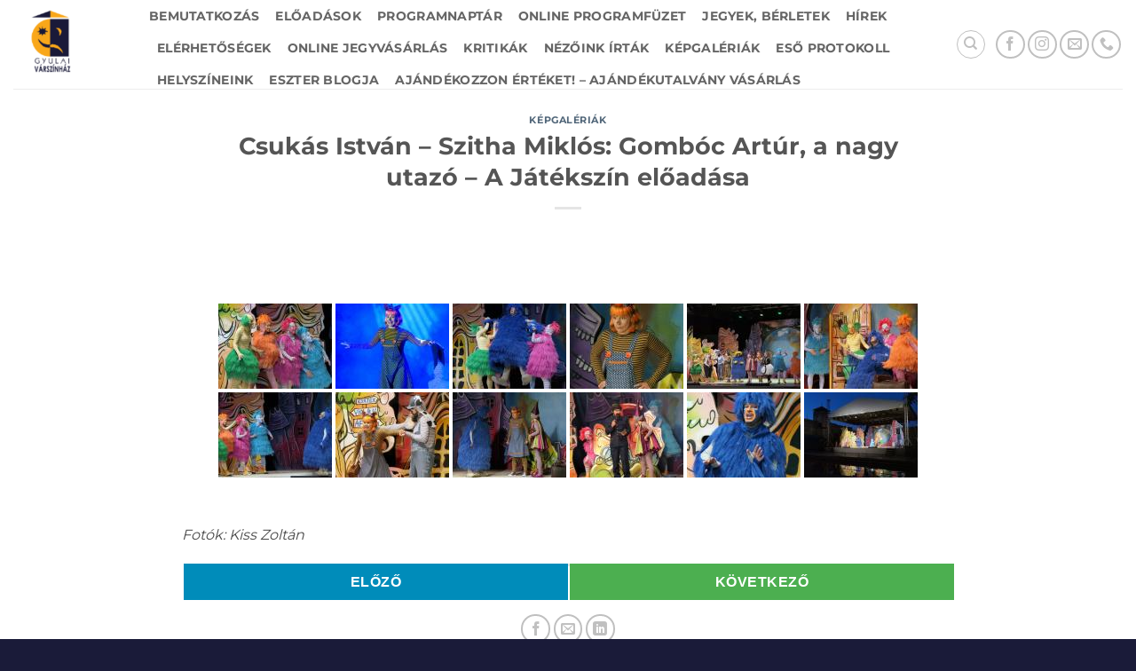

--- FILE ---
content_type: text/html; charset=UTF-8
request_url: https://gyulaivarszinhaz.hu/csukas-istvan-szitha-miklos-gomboc-artur-a-nagy-utazo-a-jatekszin-eloadasa/
body_size: 94333
content:
<!DOCTYPE html>
<html lang="hu" prefix="og: https://ogp.me/ns#" class="loading-site no-js">
<head>
	<meta charset="UTF-8" />
	<link rel="profile" href="http://gmpg.org/xfn/11" />
	<link rel="pingback" href="https://gyulaivarszinhaz.hu/xmlrpc.php" />

	<script>(function(html){html.className = html.className.replace(/\bno-js\b/,'js')})(document.documentElement);</script>

<!-- Google Tag Manager for WordPress by gtm4wp.com -->
<script data-cfasync="false" data-pagespeed-no-defer>
	var gtm4wp_datalayer_name = "dataLayer";
	var dataLayer = dataLayer || [];
</script>
<!-- End Google Tag Manager for WordPress by gtm4wp.com --><meta name="viewport" content="width=device-width, initial-scale=1" />
<!-- Search Engine Optimization by Rank Math - https://rankmath.com/ -->
<title>Csukás István – Szitha Miklós: Gombóc Artúr, a nagy utazó - A Játékszín előadása - Gyulai Várszínház</title>
<meta name="description" content="Fotók: Kiss Zoltán"/>
<meta name="robots" content="follow, index, max-snippet:-1, max-video-preview:-1, max-image-preview:large"/>
<link rel="canonical" href="https://gyulaivarszinhaz.hu/csukas-istvan-szitha-miklos-gomboc-artur-a-nagy-utazo-a-jatekszin-eloadasa/" />
<meta property="og:locale" content="hu_HU" />
<meta property="og:type" content="article" />
<meta property="og:title" content="Csukás István – Szitha Miklós: Gombóc Artúr, a nagy utazó - A Játékszín előadása - Gyulai Várszínház" />
<meta property="og:description" content="Fotók: Kiss Zoltán" />
<meta property="og:url" content="https://gyulaivarszinhaz.hu/csukas-istvan-szitha-miklos-gomboc-artur-a-nagy-utazo-a-jatekszin-eloadasa/" />
<meta property="og:site_name" content="Gyulai Várszínház" />
<meta property="article:publisher" content="https://www.facebook.com/gyulaivarszinhaz" />
<meta property="article:section" content="Képgalériák" />
<meta property="og:image" content="https://gyulaivarszinhaz.hu/wp-content/uploads/2021/04/cropped-gyulaivarszinhaz_logo_216x120-3.png" />
<meta property="og:image:secure_url" content="https://gyulaivarszinhaz.hu/wp-content/uploads/2021/04/cropped-gyulaivarszinhaz_logo_216x120-3.png" />
<meta property="og:image:width" content="512" />
<meta property="og:image:height" content="512" />
<meta property="og:image:alt" content="Csukás István – Szitha Miklós: Gombóc Artúr, a nagy utazó &#8211; A Játékszín előadása" />
<meta property="og:image:type" content="image/png" />
<meta property="article:published_time" content="2020-08-17T07:01:43+02:00" />
<meta name="twitter:card" content="summary_large_image" />
<meta name="twitter:title" content="Csukás István – Szitha Miklós: Gombóc Artúr, a nagy utazó - A Játékszín előadása - Gyulai Várszínház" />
<meta name="twitter:description" content="Fotók: Kiss Zoltán" />
<meta name="twitter:image" content="https://gyulaivarszinhaz.hu/wp-content/uploads/2021/04/cropped-gyulaivarszinhaz_logo_216x120-3.png" />
<meta name="twitter:label1" content="Szerző:" />
<meta name="twitter:data1" content="szabo.gyorgy" />
<meta name="twitter:label2" content="Olvasási idő" />
<meta name="twitter:data2" content="Kevesebb, mint egy perc" />
<script type="application/ld+json" class="rank-math-schema">{"@context":"https://schema.org","@graph":[{"@type":"Organization","@id":"https://gyulaivarszinhaz.hu/#organization","name":"Gyulai V\u00e1rsz\u00ednh\u00e1z","url":"https://gyulaivarszinhaz.hu","sameAs":["https://www.facebook.com/gyulaivarszinhaz"],"logo":{"@type":"ImageObject","@id":"https://gyulaivarszinhaz.hu/#logo","url":"https://gyulaivarszinhaz.hu/wp-content/uploads/2021/04/cropped-gyulaivarszinhaz_logo_216x120-3.png","contentUrl":"https://gyulaivarszinhaz.hu/wp-content/uploads/2021/04/cropped-gyulaivarszinhaz_logo_216x120-3.png","caption":"Gyulai V\u00e1rsz\u00ednh\u00e1z","inLanguage":"hu","width":"512","height":"512"}},{"@type":"WebSite","@id":"https://gyulaivarszinhaz.hu/#website","url":"https://gyulaivarszinhaz.hu","name":"Gyulai V\u00e1rsz\u00ednh\u00e1z","publisher":{"@id":"https://gyulaivarszinhaz.hu/#organization"},"inLanguage":"hu"},{"@type":"ImageObject","@id":"https://gyulaivarszinhaz.hu/wp-content/uploads/2021/04/cropped-gyulaivarszinhaz_logo_216x120-3.png","url":"https://gyulaivarszinhaz.hu/wp-content/uploads/2021/04/cropped-gyulaivarszinhaz_logo_216x120-3.png","width":"512","height":"512","inLanguage":"hu"},{"@type":"WebPage","@id":"https://gyulaivarszinhaz.hu/csukas-istvan-szitha-miklos-gomboc-artur-a-nagy-utazo-a-jatekszin-eloadasa/#webpage","url":"https://gyulaivarszinhaz.hu/csukas-istvan-szitha-miklos-gomboc-artur-a-nagy-utazo-a-jatekszin-eloadasa/","name":"Csuk\u00e1s Istv\u00e1n \u2013 Szitha Mikl\u00f3s: Gomb\u00f3c Art\u00far, a nagy utaz\u00f3 - A J\u00e1t\u00e9ksz\u00edn el\u0151ad\u00e1sa - Gyulai V\u00e1rsz\u00ednh\u00e1z","datePublished":"2020-08-17T07:01:43+02:00","dateModified":"2020-08-17T07:01:43+02:00","isPartOf":{"@id":"https://gyulaivarszinhaz.hu/#website"},"primaryImageOfPage":{"@id":"https://gyulaivarszinhaz.hu/wp-content/uploads/2021/04/cropped-gyulaivarszinhaz_logo_216x120-3.png"},"inLanguage":"hu"},{"@type":"Person","@id":"https://gyulaivarszinhaz.hu/author/szabo-gyorgy/","name":"szabo.gyorgy","url":"https://gyulaivarszinhaz.hu/author/szabo-gyorgy/","image":{"@type":"ImageObject","@id":"https://secure.gravatar.com/avatar/3543247b0ad7d1ac9aaadf691aebf4c46333dc8cc8ae63e5dbc880c0cada294d?s=96&amp;d=mm&amp;r=g","url":"https://secure.gravatar.com/avatar/3543247b0ad7d1ac9aaadf691aebf4c46333dc8cc8ae63e5dbc880c0cada294d?s=96&amp;d=mm&amp;r=g","caption":"szabo.gyorgy","inLanguage":"hu"},"sameAs":["http://gyulaivarszinhaz.hu"],"worksFor":{"@id":"https://gyulaivarszinhaz.hu/#organization"}},{"@type":"BlogPosting","headline":"Csuk\u00e1s Istv\u00e1n \u2013 Szitha Mikl\u00f3s: Gomb\u00f3c Art\u00far, a nagy utaz\u00f3 - A J\u00e1t\u00e9ksz\u00edn el\u0151ad\u00e1sa - Gyulai V\u00e1rsz\u00ednh\u00e1z","datePublished":"2020-08-17T07:01:43+02:00","dateModified":"2020-08-17T07:01:43+02:00","articleSection":"K\u00e9pgal\u00e9ri\u00e1k","author":{"@id":"https://gyulaivarszinhaz.hu/author/szabo-gyorgy/","name":"szabo.gyorgy"},"publisher":{"@id":"https://gyulaivarszinhaz.hu/#organization"},"description":"Fot\u00f3k: Kiss Zolt\u00e1n","name":"Csuk\u00e1s Istv\u00e1n \u2013 Szitha Mikl\u00f3s: Gomb\u00f3c Art\u00far, a nagy utaz\u00f3 - A J\u00e1t\u00e9ksz\u00edn el\u0151ad\u00e1sa - Gyulai V\u00e1rsz\u00ednh\u00e1z","@id":"https://gyulaivarszinhaz.hu/csukas-istvan-szitha-miklos-gomboc-artur-a-nagy-utazo-a-jatekszin-eloadasa/#richSnippet","isPartOf":{"@id":"https://gyulaivarszinhaz.hu/csukas-istvan-szitha-miklos-gomboc-artur-a-nagy-utazo-a-jatekszin-eloadasa/#webpage"},"image":{"@id":"https://gyulaivarszinhaz.hu/wp-content/uploads/2021/04/cropped-gyulaivarszinhaz_logo_216x120-3.png"},"inLanguage":"hu","mainEntityOfPage":{"@id":"https://gyulaivarszinhaz.hu/csukas-istvan-szitha-miklos-gomboc-artur-a-nagy-utazo-a-jatekszin-eloadasa/#webpage"}}]}</script>
<!-- /Rank Math WordPress SEO plugin -->

<link rel='prefetch' href='https://gyulaivarszinhaz.hu/wp-content/themes/flatsome/assets/js/flatsome.js?ver=e2eddd6c228105dac048' />
<link rel='prefetch' href='https://gyulaivarszinhaz.hu/wp-content/themes/flatsome/assets/js/chunk.slider.js?ver=3.20.4' />
<link rel='prefetch' href='https://gyulaivarszinhaz.hu/wp-content/themes/flatsome/assets/js/chunk.popups.js?ver=3.20.4' />
<link rel='prefetch' href='https://gyulaivarszinhaz.hu/wp-content/themes/flatsome/assets/js/chunk.tooltips.js?ver=3.20.4' />
<link rel="alternate" type="application/rss+xml" title="Gyulai Várszínház &raquo; hírcsatorna" href="https://gyulaivarszinhaz.hu/feed/" />
<link rel="alternate" title="oEmbed (JSON)" type="application/json+oembed" href="https://gyulaivarszinhaz.hu/wp-json/oembed/1.0/embed?url=https%3A%2F%2Fgyulaivarszinhaz.hu%2Fcsukas-istvan-szitha-miklos-gomboc-artur-a-nagy-utazo-a-jatekszin-eloadasa%2F" />
<link rel="alternate" title="oEmbed (XML)" type="text/xml+oembed" href="https://gyulaivarszinhaz.hu/wp-json/oembed/1.0/embed?url=https%3A%2F%2Fgyulaivarszinhaz.hu%2Fcsukas-istvan-szitha-miklos-gomboc-artur-a-nagy-utazo-a-jatekszin-eloadasa%2F&#038;format=xml" />
<style id='wp-img-auto-sizes-contain-inline-css' type='text/css'>
img:is([sizes=auto i],[sizes^="auto," i]){contain-intrinsic-size:3000px 1500px}
/*# sourceURL=wp-img-auto-sizes-contain-inline-css */
</style>
<link rel='stylesheet' id='gs-swiper-css' href='https://gyulaivarszinhaz.hu/wp-content/plugins/gs-logo-slider/assets/libs/swiper-js/swiper.min.css?ver=3.8.1' type='text/css' media='all' />
<link rel='stylesheet' id='gs-tippyjs-css' href='https://gyulaivarszinhaz.hu/wp-content/plugins/gs-logo-slider/assets/libs/tippyjs/tippy.css?ver=3.8.1' type='text/css' media='all' />
<link rel='stylesheet' id='gs-logo-public-css' href='https://gyulaivarszinhaz.hu/wp-content/plugins/gs-logo-slider/assets/css/gs-logo.min.css?ver=3.8.1' type='text/css' media='all' />
<style id='wp-emoji-styles-inline-css' type='text/css'>

	img.wp-smiley, img.emoji {
		display: inline !important;
		border: none !important;
		box-shadow: none !important;
		height: 1em !important;
		width: 1em !important;
		margin: 0 0.07em !important;
		vertical-align: -0.1em !important;
		background: none !important;
		padding: 0 !important;
	}
/*# sourceURL=wp-emoji-styles-inline-css */
</style>
<style id='wp-block-library-inline-css' type='text/css'>
:root{--wp-block-synced-color:#7a00df;--wp-block-synced-color--rgb:122,0,223;--wp-bound-block-color:var(--wp-block-synced-color);--wp-editor-canvas-background:#ddd;--wp-admin-theme-color:#007cba;--wp-admin-theme-color--rgb:0,124,186;--wp-admin-theme-color-darker-10:#006ba1;--wp-admin-theme-color-darker-10--rgb:0,107,160.5;--wp-admin-theme-color-darker-20:#005a87;--wp-admin-theme-color-darker-20--rgb:0,90,135;--wp-admin-border-width-focus:2px}@media (min-resolution:192dpi){:root{--wp-admin-border-width-focus:1.5px}}.wp-element-button{cursor:pointer}:root .has-very-light-gray-background-color{background-color:#eee}:root .has-very-dark-gray-background-color{background-color:#313131}:root .has-very-light-gray-color{color:#eee}:root .has-very-dark-gray-color{color:#313131}:root .has-vivid-green-cyan-to-vivid-cyan-blue-gradient-background{background:linear-gradient(135deg,#00d084,#0693e3)}:root .has-purple-crush-gradient-background{background:linear-gradient(135deg,#34e2e4,#4721fb 50%,#ab1dfe)}:root .has-hazy-dawn-gradient-background{background:linear-gradient(135deg,#faaca8,#dad0ec)}:root .has-subdued-olive-gradient-background{background:linear-gradient(135deg,#fafae1,#67a671)}:root .has-atomic-cream-gradient-background{background:linear-gradient(135deg,#fdd79a,#004a59)}:root .has-nightshade-gradient-background{background:linear-gradient(135deg,#330968,#31cdcf)}:root .has-midnight-gradient-background{background:linear-gradient(135deg,#020381,#2874fc)}:root{--wp--preset--font-size--normal:16px;--wp--preset--font-size--huge:42px}.has-regular-font-size{font-size:1em}.has-larger-font-size{font-size:2.625em}.has-normal-font-size{font-size:var(--wp--preset--font-size--normal)}.has-huge-font-size{font-size:var(--wp--preset--font-size--huge)}.has-text-align-center{text-align:center}.has-text-align-left{text-align:left}.has-text-align-right{text-align:right}.has-fit-text{white-space:nowrap!important}#end-resizable-editor-section{display:none}.aligncenter{clear:both}.items-justified-left{justify-content:flex-start}.items-justified-center{justify-content:center}.items-justified-right{justify-content:flex-end}.items-justified-space-between{justify-content:space-between}.screen-reader-text{border:0;clip-path:inset(50%);height:1px;margin:-1px;overflow:hidden;padding:0;position:absolute;width:1px;word-wrap:normal!important}.screen-reader-text:focus{background-color:#ddd;clip-path:none;color:#444;display:block;font-size:1em;height:auto;left:5px;line-height:normal;padding:15px 23px 14px;text-decoration:none;top:5px;width:auto;z-index:100000}html :where(.has-border-color){border-style:solid}html :where([style*=border-top-color]){border-top-style:solid}html :where([style*=border-right-color]){border-right-style:solid}html :where([style*=border-bottom-color]){border-bottom-style:solid}html :where([style*=border-left-color]){border-left-style:solid}html :where([style*=border-width]){border-style:solid}html :where([style*=border-top-width]){border-top-style:solid}html :where([style*=border-right-width]){border-right-style:solid}html :where([style*=border-bottom-width]){border-bottom-style:solid}html :where([style*=border-left-width]){border-left-style:solid}html :where(img[class*=wp-image-]){height:auto;max-width:100%}:where(figure){margin:0 0 1em}html :where(.is-position-sticky){--wp-admin--admin-bar--position-offset:var(--wp-admin--admin-bar--height,0px)}@media screen and (max-width:600px){html :where(.is-position-sticky){--wp-admin--admin-bar--position-offset:0px}}

/*# sourceURL=wp-block-library-inline-css */
</style><style id='global-styles-inline-css' type='text/css'>
:root{--wp--preset--aspect-ratio--square: 1;--wp--preset--aspect-ratio--4-3: 4/3;--wp--preset--aspect-ratio--3-4: 3/4;--wp--preset--aspect-ratio--3-2: 3/2;--wp--preset--aspect-ratio--2-3: 2/3;--wp--preset--aspect-ratio--16-9: 16/9;--wp--preset--aspect-ratio--9-16: 9/16;--wp--preset--color--black: #000000;--wp--preset--color--cyan-bluish-gray: #abb8c3;--wp--preset--color--white: #ffffff;--wp--preset--color--pale-pink: #f78da7;--wp--preset--color--vivid-red: #cf2e2e;--wp--preset--color--luminous-vivid-orange: #ff6900;--wp--preset--color--luminous-vivid-amber: #fcb900;--wp--preset--color--light-green-cyan: #7bdcb5;--wp--preset--color--vivid-green-cyan: #00d084;--wp--preset--color--pale-cyan-blue: #8ed1fc;--wp--preset--color--vivid-cyan-blue: #0693e3;--wp--preset--color--vivid-purple: #9b51e0;--wp--preset--color--primary: #1a1b39;--wp--preset--color--secondary: #f9a818;--wp--preset--color--success: #627D47;--wp--preset--color--alert: #b20000;--wp--preset--gradient--vivid-cyan-blue-to-vivid-purple: linear-gradient(135deg,rgb(6,147,227) 0%,rgb(155,81,224) 100%);--wp--preset--gradient--light-green-cyan-to-vivid-green-cyan: linear-gradient(135deg,rgb(122,220,180) 0%,rgb(0,208,130) 100%);--wp--preset--gradient--luminous-vivid-amber-to-luminous-vivid-orange: linear-gradient(135deg,rgb(252,185,0) 0%,rgb(255,105,0) 100%);--wp--preset--gradient--luminous-vivid-orange-to-vivid-red: linear-gradient(135deg,rgb(255,105,0) 0%,rgb(207,46,46) 100%);--wp--preset--gradient--very-light-gray-to-cyan-bluish-gray: linear-gradient(135deg,rgb(238,238,238) 0%,rgb(169,184,195) 100%);--wp--preset--gradient--cool-to-warm-spectrum: linear-gradient(135deg,rgb(74,234,220) 0%,rgb(151,120,209) 20%,rgb(207,42,186) 40%,rgb(238,44,130) 60%,rgb(251,105,98) 80%,rgb(254,248,76) 100%);--wp--preset--gradient--blush-light-purple: linear-gradient(135deg,rgb(255,206,236) 0%,rgb(152,150,240) 100%);--wp--preset--gradient--blush-bordeaux: linear-gradient(135deg,rgb(254,205,165) 0%,rgb(254,45,45) 50%,rgb(107,0,62) 100%);--wp--preset--gradient--luminous-dusk: linear-gradient(135deg,rgb(255,203,112) 0%,rgb(199,81,192) 50%,rgb(65,88,208) 100%);--wp--preset--gradient--pale-ocean: linear-gradient(135deg,rgb(255,245,203) 0%,rgb(182,227,212) 50%,rgb(51,167,181) 100%);--wp--preset--gradient--electric-grass: linear-gradient(135deg,rgb(202,248,128) 0%,rgb(113,206,126) 100%);--wp--preset--gradient--midnight: linear-gradient(135deg,rgb(2,3,129) 0%,rgb(40,116,252) 100%);--wp--preset--font-size--small: 13px;--wp--preset--font-size--medium: 20px;--wp--preset--font-size--large: 36px;--wp--preset--font-size--x-large: 42px;--wp--preset--spacing--20: 0.44rem;--wp--preset--spacing--30: 0.67rem;--wp--preset--spacing--40: 1rem;--wp--preset--spacing--50: 1.5rem;--wp--preset--spacing--60: 2.25rem;--wp--preset--spacing--70: 3.38rem;--wp--preset--spacing--80: 5.06rem;--wp--preset--shadow--natural: 6px 6px 9px rgba(0, 0, 0, 0.2);--wp--preset--shadow--deep: 12px 12px 50px rgba(0, 0, 0, 0.4);--wp--preset--shadow--sharp: 6px 6px 0px rgba(0, 0, 0, 0.2);--wp--preset--shadow--outlined: 6px 6px 0px -3px rgb(255, 255, 255), 6px 6px rgb(0, 0, 0);--wp--preset--shadow--crisp: 6px 6px 0px rgb(0, 0, 0);}:where(body) { margin: 0; }.wp-site-blocks > .alignleft { float: left; margin-right: 2em; }.wp-site-blocks > .alignright { float: right; margin-left: 2em; }.wp-site-blocks > .aligncenter { justify-content: center; margin-left: auto; margin-right: auto; }:where(.is-layout-flex){gap: 0.5em;}:where(.is-layout-grid){gap: 0.5em;}.is-layout-flow > .alignleft{float: left;margin-inline-start: 0;margin-inline-end: 2em;}.is-layout-flow > .alignright{float: right;margin-inline-start: 2em;margin-inline-end: 0;}.is-layout-flow > .aligncenter{margin-left: auto !important;margin-right: auto !important;}.is-layout-constrained > .alignleft{float: left;margin-inline-start: 0;margin-inline-end: 2em;}.is-layout-constrained > .alignright{float: right;margin-inline-start: 2em;margin-inline-end: 0;}.is-layout-constrained > .aligncenter{margin-left: auto !important;margin-right: auto !important;}.is-layout-constrained > :where(:not(.alignleft):not(.alignright):not(.alignfull)){margin-left: auto !important;margin-right: auto !important;}body .is-layout-flex{display: flex;}.is-layout-flex{flex-wrap: wrap;align-items: center;}.is-layout-flex > :is(*, div){margin: 0;}body .is-layout-grid{display: grid;}.is-layout-grid > :is(*, div){margin: 0;}body{padding-top: 0px;padding-right: 0px;padding-bottom: 0px;padding-left: 0px;}a:where(:not(.wp-element-button)){text-decoration: none;}:root :where(.wp-element-button, .wp-block-button__link){background-color: #32373c;border-width: 0;color: #fff;font-family: inherit;font-size: inherit;font-style: inherit;font-weight: inherit;letter-spacing: inherit;line-height: inherit;padding-top: calc(0.667em + 2px);padding-right: calc(1.333em + 2px);padding-bottom: calc(0.667em + 2px);padding-left: calc(1.333em + 2px);text-decoration: none;text-transform: inherit;}.has-black-color{color: var(--wp--preset--color--black) !important;}.has-cyan-bluish-gray-color{color: var(--wp--preset--color--cyan-bluish-gray) !important;}.has-white-color{color: var(--wp--preset--color--white) !important;}.has-pale-pink-color{color: var(--wp--preset--color--pale-pink) !important;}.has-vivid-red-color{color: var(--wp--preset--color--vivid-red) !important;}.has-luminous-vivid-orange-color{color: var(--wp--preset--color--luminous-vivid-orange) !important;}.has-luminous-vivid-amber-color{color: var(--wp--preset--color--luminous-vivid-amber) !important;}.has-light-green-cyan-color{color: var(--wp--preset--color--light-green-cyan) !important;}.has-vivid-green-cyan-color{color: var(--wp--preset--color--vivid-green-cyan) !important;}.has-pale-cyan-blue-color{color: var(--wp--preset--color--pale-cyan-blue) !important;}.has-vivid-cyan-blue-color{color: var(--wp--preset--color--vivid-cyan-blue) !important;}.has-vivid-purple-color{color: var(--wp--preset--color--vivid-purple) !important;}.has-primary-color{color: var(--wp--preset--color--primary) !important;}.has-secondary-color{color: var(--wp--preset--color--secondary) !important;}.has-success-color{color: var(--wp--preset--color--success) !important;}.has-alert-color{color: var(--wp--preset--color--alert) !important;}.has-black-background-color{background-color: var(--wp--preset--color--black) !important;}.has-cyan-bluish-gray-background-color{background-color: var(--wp--preset--color--cyan-bluish-gray) !important;}.has-white-background-color{background-color: var(--wp--preset--color--white) !important;}.has-pale-pink-background-color{background-color: var(--wp--preset--color--pale-pink) !important;}.has-vivid-red-background-color{background-color: var(--wp--preset--color--vivid-red) !important;}.has-luminous-vivid-orange-background-color{background-color: var(--wp--preset--color--luminous-vivid-orange) !important;}.has-luminous-vivid-amber-background-color{background-color: var(--wp--preset--color--luminous-vivid-amber) !important;}.has-light-green-cyan-background-color{background-color: var(--wp--preset--color--light-green-cyan) !important;}.has-vivid-green-cyan-background-color{background-color: var(--wp--preset--color--vivid-green-cyan) !important;}.has-pale-cyan-blue-background-color{background-color: var(--wp--preset--color--pale-cyan-blue) !important;}.has-vivid-cyan-blue-background-color{background-color: var(--wp--preset--color--vivid-cyan-blue) !important;}.has-vivid-purple-background-color{background-color: var(--wp--preset--color--vivid-purple) !important;}.has-primary-background-color{background-color: var(--wp--preset--color--primary) !important;}.has-secondary-background-color{background-color: var(--wp--preset--color--secondary) !important;}.has-success-background-color{background-color: var(--wp--preset--color--success) !important;}.has-alert-background-color{background-color: var(--wp--preset--color--alert) !important;}.has-black-border-color{border-color: var(--wp--preset--color--black) !important;}.has-cyan-bluish-gray-border-color{border-color: var(--wp--preset--color--cyan-bluish-gray) !important;}.has-white-border-color{border-color: var(--wp--preset--color--white) !important;}.has-pale-pink-border-color{border-color: var(--wp--preset--color--pale-pink) !important;}.has-vivid-red-border-color{border-color: var(--wp--preset--color--vivid-red) !important;}.has-luminous-vivid-orange-border-color{border-color: var(--wp--preset--color--luminous-vivid-orange) !important;}.has-luminous-vivid-amber-border-color{border-color: var(--wp--preset--color--luminous-vivid-amber) !important;}.has-light-green-cyan-border-color{border-color: var(--wp--preset--color--light-green-cyan) !important;}.has-vivid-green-cyan-border-color{border-color: var(--wp--preset--color--vivid-green-cyan) !important;}.has-pale-cyan-blue-border-color{border-color: var(--wp--preset--color--pale-cyan-blue) !important;}.has-vivid-cyan-blue-border-color{border-color: var(--wp--preset--color--vivid-cyan-blue) !important;}.has-vivid-purple-border-color{border-color: var(--wp--preset--color--vivid-purple) !important;}.has-primary-border-color{border-color: var(--wp--preset--color--primary) !important;}.has-secondary-border-color{border-color: var(--wp--preset--color--secondary) !important;}.has-success-border-color{border-color: var(--wp--preset--color--success) !important;}.has-alert-border-color{border-color: var(--wp--preset--color--alert) !important;}.has-vivid-cyan-blue-to-vivid-purple-gradient-background{background: var(--wp--preset--gradient--vivid-cyan-blue-to-vivid-purple) !important;}.has-light-green-cyan-to-vivid-green-cyan-gradient-background{background: var(--wp--preset--gradient--light-green-cyan-to-vivid-green-cyan) !important;}.has-luminous-vivid-amber-to-luminous-vivid-orange-gradient-background{background: var(--wp--preset--gradient--luminous-vivid-amber-to-luminous-vivid-orange) !important;}.has-luminous-vivid-orange-to-vivid-red-gradient-background{background: var(--wp--preset--gradient--luminous-vivid-orange-to-vivid-red) !important;}.has-very-light-gray-to-cyan-bluish-gray-gradient-background{background: var(--wp--preset--gradient--very-light-gray-to-cyan-bluish-gray) !important;}.has-cool-to-warm-spectrum-gradient-background{background: var(--wp--preset--gradient--cool-to-warm-spectrum) !important;}.has-blush-light-purple-gradient-background{background: var(--wp--preset--gradient--blush-light-purple) !important;}.has-blush-bordeaux-gradient-background{background: var(--wp--preset--gradient--blush-bordeaux) !important;}.has-luminous-dusk-gradient-background{background: var(--wp--preset--gradient--luminous-dusk) !important;}.has-pale-ocean-gradient-background{background: var(--wp--preset--gradient--pale-ocean) !important;}.has-electric-grass-gradient-background{background: var(--wp--preset--gradient--electric-grass) !important;}.has-midnight-gradient-background{background: var(--wp--preset--gradient--midnight) !important;}.has-small-font-size{font-size: var(--wp--preset--font-size--small) !important;}.has-medium-font-size{font-size: var(--wp--preset--font-size--medium) !important;}.has-large-font-size{font-size: var(--wp--preset--font-size--large) !important;}.has-x-large-font-size{font-size: var(--wp--preset--font-size--x-large) !important;}
/*# sourceURL=global-styles-inline-css */
</style>

<link rel='stylesheet' id='events-manager-css' href='https://gyulaivarszinhaz.hu/wp-content/plugins/events-manager/includes/css/events-manager.min.css?ver=7.2.3.1' type='text/css' media='all' />
<style id='events-manager-inline-css' type='text/css'>
body .em { --font-family : inherit; --font-weight : inherit; --font-size : 1em; --line-height : inherit; }
/*# sourceURL=events-manager-inline-css */
</style>
<link rel='stylesheet' id='wp-next-post-navi-style-css' href='https://gyulaivarszinhaz.hu/wp-content/plugins/wp-next-post-navi/style.css?ver=d52becc651f7f8519ee6f4b0cf413d8f' type='text/css' media='all' />
<link rel='stylesheet' id='ngg_trigger_buttons-css' href='https://gyulaivarszinhaz.hu/wp-content/plugins/nextgen-gallery/static/GalleryDisplay/trigger_buttons.css?ver=4.0.3' type='text/css' media='all' />
<link rel='stylesheet' id='simplelightbox-0-css' href='https://gyulaivarszinhaz.hu/wp-content/plugins/nextgen-gallery/static/Lightbox/simplelightbox/simple-lightbox.css?ver=4.0.3' type='text/css' media='all' />
<link rel='stylesheet' id='fontawesome_v4_shim_style-css' href='https://gyulaivarszinhaz.hu/wp-content/plugins/nextgen-gallery/static/FontAwesome/css/v4-shims.min.css?ver=d52becc651f7f8519ee6f4b0cf413d8f' type='text/css' media='all' />
<link rel='stylesheet' id='fontawesome-css' href='https://gyulaivarszinhaz.hu/wp-content/plugins/nextgen-gallery/static/FontAwesome/css/all.min.css?ver=d52becc651f7f8519ee6f4b0cf413d8f' type='text/css' media='all' />
<link rel='stylesheet' id='nextgen_pagination_style-css' href='https://gyulaivarszinhaz.hu/wp-content/plugins/nextgen-gallery/static/GalleryDisplay/pagination_style.css?ver=4.0.3' type='text/css' media='all' />
<link rel='stylesheet' id='nextgen_basic_thumbnails_style-css' href='https://gyulaivarszinhaz.hu/wp-content/plugins/nextgen-gallery/static/Thumbnails/nextgen_basic_thumbnails.css?ver=4.0.3' type='text/css' media='all' />
<link rel='stylesheet' id='sendpress-fe-css-css' href='https://gyulaivarszinhaz.hu/wp-content/plugins/sendpress/css/front-end.css?ver=d52becc651f7f8519ee6f4b0cf413d8f' type='text/css' media='all' />
<link rel='stylesheet' id='__EPYT__style-css' href='https://gyulaivarszinhaz.hu/wp-content/plugins/youtube-embed-plus/styles/ytprefs.min.css?ver=14.2.4' type='text/css' media='all' />
<style id='__EPYT__style-inline-css' type='text/css'>

                .epyt-gallery-thumb {
                        width: 33.333%;
                }
                
/*# sourceURL=__EPYT__style-inline-css */
</style>
<link rel='stylesheet' id='flatsome-main-css' href='https://gyulaivarszinhaz.hu/wp-content/themes/flatsome/assets/css/flatsome.css?ver=3.20.4' type='text/css' media='all' />
<style id='flatsome-main-inline-css' type='text/css'>
@font-face {
				font-family: "fl-icons";
				font-display: block;
				src: url(https://gyulaivarszinhaz.hu/wp-content/themes/flatsome/assets/css/icons/fl-icons.eot?v=3.20.4);
				src:
					url(https://gyulaivarszinhaz.hu/wp-content/themes/flatsome/assets/css/icons/fl-icons.eot#iefix?v=3.20.4) format("embedded-opentype"),
					url(https://gyulaivarszinhaz.hu/wp-content/themes/flatsome/assets/css/icons/fl-icons.woff2?v=3.20.4) format("woff2"),
					url(https://gyulaivarszinhaz.hu/wp-content/themes/flatsome/assets/css/icons/fl-icons.ttf?v=3.20.4) format("truetype"),
					url(https://gyulaivarszinhaz.hu/wp-content/themes/flatsome/assets/css/icons/fl-icons.woff?v=3.20.4) format("woff"),
					url(https://gyulaivarszinhaz.hu/wp-content/themes/flatsome/assets/css/icons/fl-icons.svg?v=3.20.4#fl-icons) format("svg");
			}
/*# sourceURL=flatsome-main-inline-css */
</style>
<link rel='stylesheet' id='flatsome-style-css' href='https://gyulaivarszinhaz.hu/wp-content/themes/flatsome-child/style.css?ver=3.0' type='text/css' media='all' />
<script type="text/javascript" src="https://gyulaivarszinhaz.hu/wp-includes/js/jquery/jquery.min.js?ver=3.7.1" id="jquery-core-js"></script>
<script type="text/javascript" src="https://gyulaivarszinhaz.hu/wp-includes/js/jquery/jquery-migrate.min.js?ver=3.4.1" id="jquery-migrate-js"></script>
<script type="text/javascript" src="https://gyulaivarszinhaz.hu/wp-includes/js/jquery/ui/core.min.js?ver=1.13.3" id="jquery-ui-core-js"></script>
<script type="text/javascript" src="https://gyulaivarszinhaz.hu/wp-includes/js/jquery/ui/mouse.min.js?ver=1.13.3" id="jquery-ui-mouse-js"></script>
<script type="text/javascript" src="https://gyulaivarszinhaz.hu/wp-includes/js/jquery/ui/sortable.min.js?ver=1.13.3" id="jquery-ui-sortable-js"></script>
<script type="text/javascript" src="https://gyulaivarszinhaz.hu/wp-includes/js/jquery/ui/datepicker.min.js?ver=1.13.3" id="jquery-ui-datepicker-js"></script>
<script type="text/javascript" id="jquery-ui-datepicker-js-after">
/* <![CDATA[ */
jQuery(function(jQuery){jQuery.datepicker.setDefaults({"closeText":"Bez\u00e1r\u00e1s","currentText":"Ma","monthNames":["janu\u00e1r","febru\u00e1r","m\u00e1rcius","\u00e1prilis","m\u00e1jus","j\u00fanius","j\u00falius","augusztus","szeptember","okt\u00f3ber","november","december"],"monthNamesShort":["jan","febr","m\u00e1rc","\u00e1pr","m\u00e1j","j\u00fan","j\u00fal","aug","szept","okt","nov","dec"],"nextText":"K\u00f6vetkez\u0151","prevText":"El\u0151z\u0151","dayNames":["vas\u00e1rnap","h\u00e9tf\u0151","kedd","szerda","cs\u00fct\u00f6rt\u00f6k","p\u00e9ntek","szombat"],"dayNamesShort":["vas","h\u00e9t","ked","sze","cs\u00fc","p\u00e9n","szo"],"dayNamesMin":["v","h","K","s","c","p","s"],"dateFormat":"yy.mm.dd.","firstDay":1,"isRTL":false});});
//# sourceURL=jquery-ui-datepicker-js-after
/* ]]> */
</script>
<script type="text/javascript" src="https://gyulaivarszinhaz.hu/wp-includes/js/jquery/ui/resizable.min.js?ver=1.13.3" id="jquery-ui-resizable-js"></script>
<script type="text/javascript" src="https://gyulaivarszinhaz.hu/wp-includes/js/jquery/ui/draggable.min.js?ver=1.13.3" id="jquery-ui-draggable-js"></script>
<script type="text/javascript" src="https://gyulaivarszinhaz.hu/wp-includes/js/jquery/ui/controlgroup.min.js?ver=1.13.3" id="jquery-ui-controlgroup-js"></script>
<script type="text/javascript" src="https://gyulaivarszinhaz.hu/wp-includes/js/jquery/ui/checkboxradio.min.js?ver=1.13.3" id="jquery-ui-checkboxradio-js"></script>
<script type="text/javascript" src="https://gyulaivarszinhaz.hu/wp-includes/js/jquery/ui/button.min.js?ver=1.13.3" id="jquery-ui-button-js"></script>
<script type="text/javascript" src="https://gyulaivarszinhaz.hu/wp-includes/js/jquery/ui/dialog.min.js?ver=1.13.3" id="jquery-ui-dialog-js"></script>
<script type="text/javascript" id="events-manager-js-extra">
/* <![CDATA[ */
var EM = {"ajaxurl":"https://gyulaivarszinhaz.hu/wp-admin/admin-ajax.php","locationajaxurl":"https://gyulaivarszinhaz.hu/wp-admin/admin-ajax.php?action=locations_search","firstDay":"1","locale":"hu","dateFormat":"yy-mm-dd","ui_css":"https://gyulaivarszinhaz.hu/wp-content/plugins/events-manager/includes/css/jquery-ui/build.min.css","show24hours":"1","is_ssl":"1","autocomplete_limit":"10","calendar":{"breakpoints":{"small":560,"medium":908,"large":false},"month_format":"Y M "},"phone":"","datepicker":{"format":"YYy.m.d.","locale":"hu"},"search":{"breakpoints":{"small":650,"medium":850,"full":false}},"url":"https://gyulaivarszinhaz.hu/wp-content/plugins/events-manager","assets":{"input.em-uploader":{"js":{"em-uploader":{"url":"https://gyulaivarszinhaz.hu/wp-content/plugins/events-manager/includes/js/em-uploader.js?v=7.2.3.1","event":"em_uploader_ready"}}},".em-event-editor":{"js":{"event-editor":{"url":"https://gyulaivarszinhaz.hu/wp-content/plugins/events-manager/includes/js/events-manager-event-editor.js?v=7.2.3.1","event":"em_event_editor_ready"}},"css":{"event-editor":"https://gyulaivarszinhaz.hu/wp-content/plugins/events-manager/includes/css/events-manager-event-editor.min.css?v=7.2.3.1"}},".em-recurrence-sets, .em-timezone":{"js":{"luxon":{"url":"luxon/luxon.js?v=7.2.3.1","event":"em_luxon_ready"}}},".em-booking-form, #em-booking-form, .em-booking-recurring, .em-event-booking-form":{"js":{"em-bookings":{"url":"https://gyulaivarszinhaz.hu/wp-content/plugins/events-manager/includes/js/bookingsform.js?v=7.2.3.1","event":"em_booking_form_js_loaded"}}},"#em-opt-archetypes":{"js":{"archetypes":"https://gyulaivarszinhaz.hu/wp-content/plugins/events-manager/includes/js/admin-archetype-editor.js?v=7.2.3.1","archetypes_ms":"https://gyulaivarszinhaz.hu/wp-content/plugins/events-manager/includes/js/admin-archetypes.js?v=7.2.3.1","qs":"qs/qs.js?v=7.2.3.1"}}},"cached":"1","txt_search":"Search","txt_searching":"Keres\u00e9s...","txt_loading":"T\u00f6lt\u00e9s..."};
//# sourceURL=events-manager-js-extra
/* ]]> */
</script>
<script type="text/javascript" src="https://gyulaivarszinhaz.hu/wp-content/plugins/events-manager/includes/js/events-manager.js?ver=7.2.3.1" id="events-manager-js"></script>
<script type="text/javascript" src="https://gyulaivarszinhaz.hu/wp-content/plugins/events-manager/includes/external/flatpickr/l10n/hu.js?ver=7.2.3.1" id="em-flatpickr-localization-js"></script>
<script type="text/javascript" id="photocrati_ajax-js-extra">
/* <![CDATA[ */
var photocrati_ajax = {"url":"https://gyulaivarszinhaz.hu/index.php?photocrati_ajax=1","rest_url":"https://gyulaivarszinhaz.hu/wp-json/","wp_home_url":"https://gyulaivarszinhaz.hu","wp_site_url":"https://gyulaivarszinhaz.hu","wp_root_url":"https://gyulaivarszinhaz.hu","wp_plugins_url":"https://gyulaivarszinhaz.hu/wp-content/plugins","wp_content_url":"https://gyulaivarszinhaz.hu/wp-content","wp_includes_url":"https://gyulaivarszinhaz.hu/wp-includes/","ngg_param_slug":"nggallery","rest_nonce":"6de36069f6"};
//# sourceURL=photocrati_ajax-js-extra
/* ]]> */
</script>
<script type="text/javascript" src="https://gyulaivarszinhaz.hu/wp-content/plugins/nextgen-gallery/static/Legacy/ajax.min.js?ver=4.0.3" id="photocrati_ajax-js"></script>
<script type="text/javascript" src="https://gyulaivarszinhaz.hu/wp-content/plugins/nextgen-gallery/static/FontAwesome/js/v4-shims.min.js?ver=5.3.1" id="fontawesome_v4_shim-js"></script>
<script type="text/javascript" defer crossorigin="anonymous" data-auto-replace-svg="false" data-keep-original-source="false" data-search-pseudo-elements src="https://gyulaivarszinhaz.hu/wp-content/plugins/nextgen-gallery/static/FontAwesome/js/all.min.js?ver=5.3.1" id="fontawesome-js"></script>
<script type="text/javascript" src="https://gyulaivarszinhaz.hu/wp-content/plugins/nextgen-gallery/static/Thumbnails/nextgen_basic_thumbnails.js?ver=4.0.3" id="nextgen_basic_thumbnails_script-js"></script>
<script type="text/javascript" src="https://gyulaivarszinhaz.hu/wp-content/plugins/nextgen-gallery/static/Thumbnails/ajax_pagination.js?ver=4.0.3" id="nextgen-basic-thumbnails-ajax-pagination-js"></script>
<script type="text/javascript" id="sendpress-signup-form-js-js-extra">
/* <![CDATA[ */
var sendpress = {"invalidemail":"Please enter your e-mail address","missingemail":"Please enter your e-mail address","required":"Please enter all the required fields. \u003Cbr\u003E Required fields are marked with an (*)","ajaxurl":"https://gyulaivarszinhaz.hu/wp-admin/admin-ajax.php"};
//# sourceURL=sendpress-signup-form-js-js-extra
/* ]]> */
</script>
<script type="text/javascript" src="https://gyulaivarszinhaz.hu/wp-content/plugins/sendpress/js/sendpress.signup.js?ver=1.23.11.6" id="sendpress-signup-form-js-js"></script>
<script type="text/javascript" id="__ytprefs__-js-extra">
/* <![CDATA[ */
var _EPYT_ = {"ajaxurl":"https://gyulaivarszinhaz.hu/wp-admin/admin-ajax.php","security":"1bfd5bdb7c","gallery_scrolloffset":"20","eppathtoscripts":"https://gyulaivarszinhaz.hu/wp-content/plugins/youtube-embed-plus/scripts/","eppath":"https://gyulaivarszinhaz.hu/wp-content/plugins/youtube-embed-plus/","epresponsiveselector":"[\"iframe.__youtube_prefs__\",\"iframe[src*='youtube.com']\",\"iframe[src*='youtube-nocookie.com']\",\"iframe[data-ep-src*='youtube.com']\",\"iframe[data-ep-src*='youtube-nocookie.com']\",\"iframe[data-ep-gallerysrc*='youtube.com']\"]","epdovol":"1","version":"14.2.4","evselector":"iframe.__youtube_prefs__[src], iframe[src*=\"youtube.com/embed/\"], iframe[src*=\"youtube-nocookie.com/embed/\"]","ajax_compat":"","maxres_facade":"eager","ytapi_load":"light","pause_others":"","stopMobileBuffer":"1","facade_mode":"","not_live_on_channel":""};
//# sourceURL=__ytprefs__-js-extra
/* ]]> */
</script>
<script type="text/javascript" src="https://gyulaivarszinhaz.hu/wp-content/plugins/youtube-embed-plus/scripts/ytprefs.min.js?ver=14.2.4" id="__ytprefs__-js"></script>
<link rel="https://api.w.org/" href="https://gyulaivarszinhaz.hu/wp-json/" /><link rel="alternate" title="JSON" type="application/json" href="https://gyulaivarszinhaz.hu/wp-json/wp/v2/posts/17285" /><link rel="EditURI" type="application/rsd+xml" title="RSD" href="https://gyulaivarszinhaz.hu/xmlrpc.php?rsd" />

<link rel='shortlink' href='https://gyulaivarszinhaz.hu/?p=17285' />
<meta name="facebook-domain-verification" content="vovwtiy2yu58oo5m4pcntxxvi59nvg" /><style type="text/css">
					.wp-next-post-navi a{
					text-decoration: none;
font:bold 16px sans-serif, arial;
color: #666;
					}
				 </style>
<!-- Google Tag Manager for WordPress by gtm4wp.com -->
<!-- GTM Container placement set to automatic -->
<script data-cfasync="false" data-pagespeed-no-defer>
	var dataLayer_content = {"pagePostType":"post","pagePostType2":"single-post","pageCategory":["kepgaleriak"],"pagePostAuthor":"szabo.gyorgy"};
	dataLayer.push( dataLayer_content );
</script>
<script data-cfasync="false" data-pagespeed-no-defer>
(function(w,d,s,l,i){w[l]=w[l]||[];w[l].push({'gtm.start':
new Date().getTime(),event:'gtm.js'});var f=d.getElementsByTagName(s)[0],
j=d.createElement(s),dl=l!='dataLayer'?'&l='+l:'';j.async=true;j.src=
'//www.googletagmanager.com/gtm.js?id='+i+dl;f.parentNode.insertBefore(j,f);
})(window,document,'script','dataLayer','GTM-WK6N4RW');
</script>
<!-- End Google Tag Manager for WordPress by gtm4wp.com --><link rel="icon" href="https://gyulaivarszinhaz.hu/wp-content/uploads/2021/04/cropped-gyulaivarszinhaz_logo_216x120-3-32x32.png" sizes="32x32" />
<link rel="icon" href="https://gyulaivarszinhaz.hu/wp-content/uploads/2021/04/cropped-gyulaivarszinhaz_logo_216x120-3-192x192.png" sizes="192x192" />
<link rel="apple-touch-icon" href="https://gyulaivarszinhaz.hu/wp-content/uploads/2021/04/cropped-gyulaivarszinhaz_logo_216x120-3-180x180.png" />
<meta name="msapplication-TileImage" content="https://gyulaivarszinhaz.hu/wp-content/uploads/2021/04/cropped-gyulaivarszinhaz_logo_216x120-3-270x270.png" />
<style id="custom-css" type="text/css">:root {--primary-color: #1a1b39;--fs-color-primary: #1a1b39;--fs-color-secondary: #f9a818;--fs-color-success: #627D47;--fs-color-alert: #b20000;--fs-color-base: #4a4a4a;--fs-experimental-link-color: #264158;--fs-experimental-link-color-hover: #111;}.tooltipster-base {--tooltip-color: #fff;--tooltip-bg-color: #000;}.off-canvas-right .mfp-content, .off-canvas-left .mfp-content {--drawer-width: 300px;}body.framed, body.framed header, body.framed .header-wrapper, body.boxed, body.boxed header, body.boxed .header-wrapper, body.boxed .is-sticky-section{ max-width: 1440px}.header-main{height: 100px}#logo img{max-height: 100px}#logo{width:123px;}#logo img{padding:9px 0;}.header-top{min-height: 30px}.transparent .header-main{height: 70px}.transparent #logo img{max-height: 70px}.has-transparent + .page-title:first-of-type,.has-transparent + #main > .page-title,.has-transparent + #main > div > .page-title,.has-transparent + #main .page-header-wrapper:first-of-type .page-title{padding-top: 70px;}.header.show-on-scroll,.stuck .header-main{height:49px!important}.stuck #logo img{max-height: 49px!important}.header-bg-color {background-color: rgba(255,255,255,0)}.header-bottom {background-color: #f1f1f1}.header-main .nav > li > a{line-height: 16px }@media (max-width: 549px) {.header-main{height: 70px}#logo img{max-height: 70px}}@media screen and (max-width: 549px){body{font-size: 100%;}}body{font-family: Montserrat, sans-serif;}body {font-weight: 400;font-style: normal;}.nav > li > a {font-family: Montserrat, sans-serif;}.mobile-sidebar-levels-2 .nav > li > ul > li > a {font-family: Montserrat, sans-serif;}.nav > li > a,.mobile-sidebar-levels-2 .nav > li > ul > li > a {font-weight: 700;font-style: normal;}h1,h2,h3,h4,h5,h6,.heading-font, .off-canvas-center .nav-sidebar.nav-vertical > li > a{font-family: Montserrat, sans-serif;}h1,h2,h3,h4,h5,h6,.heading-font,.banner h1,.banner h2 {font-weight: 700;font-style: normal;}.alt-font{font-family: "Dancing Script", sans-serif;}.alt-font {font-weight: 400!important;font-style: normal!important;}.pswp__bg,.mfp-bg.mfp-ready{background-color: #003663}.footer-1{background-color: #1a1b39}.absolute-footer, html{background-color: #1a1b39}.nav-vertical-fly-out > li + li {border-top-width: 1px; border-top-style: solid;}.label-new.menu-item > a:after{content:"Új";}.label-hot.menu-item > a:after{content:"Forró (HOT)";}.label-sale.menu-item > a:after{content:"Akció";}.label-popular.menu-item > a:after{content:"Népszerű";}</style>		<style type="text/css" id="wp-custom-css">
			.box-text p {
    margin-top: .1em;
    margin-bottom: .1em;
    text-align: justify;
}		</style>
		<style id="kirki-inline-styles">/* cyrillic-ext */
@font-face {
  font-family: 'Montserrat';
  font-style: normal;
  font-weight: 400;
  font-display: swap;
  src: url(https://gyulaivarszinhaz.hu/wp-content/fonts/montserrat/JTUSjIg1_i6t8kCHKm459WRhyzbi.woff2) format('woff2');
  unicode-range: U+0460-052F, U+1C80-1C8A, U+20B4, U+2DE0-2DFF, U+A640-A69F, U+FE2E-FE2F;
}
/* cyrillic */
@font-face {
  font-family: 'Montserrat';
  font-style: normal;
  font-weight: 400;
  font-display: swap;
  src: url(https://gyulaivarszinhaz.hu/wp-content/fonts/montserrat/JTUSjIg1_i6t8kCHKm459W1hyzbi.woff2) format('woff2');
  unicode-range: U+0301, U+0400-045F, U+0490-0491, U+04B0-04B1, U+2116;
}
/* vietnamese */
@font-face {
  font-family: 'Montserrat';
  font-style: normal;
  font-weight: 400;
  font-display: swap;
  src: url(https://gyulaivarszinhaz.hu/wp-content/fonts/montserrat/JTUSjIg1_i6t8kCHKm459WZhyzbi.woff2) format('woff2');
  unicode-range: U+0102-0103, U+0110-0111, U+0128-0129, U+0168-0169, U+01A0-01A1, U+01AF-01B0, U+0300-0301, U+0303-0304, U+0308-0309, U+0323, U+0329, U+1EA0-1EF9, U+20AB;
}
/* latin-ext */
@font-face {
  font-family: 'Montserrat';
  font-style: normal;
  font-weight: 400;
  font-display: swap;
  src: url(https://gyulaivarszinhaz.hu/wp-content/fonts/montserrat/JTUSjIg1_i6t8kCHKm459Wdhyzbi.woff2) format('woff2');
  unicode-range: U+0100-02BA, U+02BD-02C5, U+02C7-02CC, U+02CE-02D7, U+02DD-02FF, U+0304, U+0308, U+0329, U+1D00-1DBF, U+1E00-1E9F, U+1EF2-1EFF, U+2020, U+20A0-20AB, U+20AD-20C0, U+2113, U+2C60-2C7F, U+A720-A7FF;
}
/* latin */
@font-face {
  font-family: 'Montserrat';
  font-style: normal;
  font-weight: 400;
  font-display: swap;
  src: url(https://gyulaivarszinhaz.hu/wp-content/fonts/montserrat/JTUSjIg1_i6t8kCHKm459Wlhyw.woff2) format('woff2');
  unicode-range: U+0000-00FF, U+0131, U+0152-0153, U+02BB-02BC, U+02C6, U+02DA, U+02DC, U+0304, U+0308, U+0329, U+2000-206F, U+20AC, U+2122, U+2191, U+2193, U+2212, U+2215, U+FEFF, U+FFFD;
}
/* cyrillic-ext */
@font-face {
  font-family: 'Montserrat';
  font-style: normal;
  font-weight: 700;
  font-display: swap;
  src: url(https://gyulaivarszinhaz.hu/wp-content/fonts/montserrat/JTUSjIg1_i6t8kCHKm459WRhyzbi.woff2) format('woff2');
  unicode-range: U+0460-052F, U+1C80-1C8A, U+20B4, U+2DE0-2DFF, U+A640-A69F, U+FE2E-FE2F;
}
/* cyrillic */
@font-face {
  font-family: 'Montserrat';
  font-style: normal;
  font-weight: 700;
  font-display: swap;
  src: url(https://gyulaivarszinhaz.hu/wp-content/fonts/montserrat/JTUSjIg1_i6t8kCHKm459W1hyzbi.woff2) format('woff2');
  unicode-range: U+0301, U+0400-045F, U+0490-0491, U+04B0-04B1, U+2116;
}
/* vietnamese */
@font-face {
  font-family: 'Montserrat';
  font-style: normal;
  font-weight: 700;
  font-display: swap;
  src: url(https://gyulaivarszinhaz.hu/wp-content/fonts/montserrat/JTUSjIg1_i6t8kCHKm459WZhyzbi.woff2) format('woff2');
  unicode-range: U+0102-0103, U+0110-0111, U+0128-0129, U+0168-0169, U+01A0-01A1, U+01AF-01B0, U+0300-0301, U+0303-0304, U+0308-0309, U+0323, U+0329, U+1EA0-1EF9, U+20AB;
}
/* latin-ext */
@font-face {
  font-family: 'Montserrat';
  font-style: normal;
  font-weight: 700;
  font-display: swap;
  src: url(https://gyulaivarszinhaz.hu/wp-content/fonts/montserrat/JTUSjIg1_i6t8kCHKm459Wdhyzbi.woff2) format('woff2');
  unicode-range: U+0100-02BA, U+02BD-02C5, U+02C7-02CC, U+02CE-02D7, U+02DD-02FF, U+0304, U+0308, U+0329, U+1D00-1DBF, U+1E00-1E9F, U+1EF2-1EFF, U+2020, U+20A0-20AB, U+20AD-20C0, U+2113, U+2C60-2C7F, U+A720-A7FF;
}
/* latin */
@font-face {
  font-family: 'Montserrat';
  font-style: normal;
  font-weight: 700;
  font-display: swap;
  src: url(https://gyulaivarszinhaz.hu/wp-content/fonts/montserrat/JTUSjIg1_i6t8kCHKm459Wlhyw.woff2) format('woff2');
  unicode-range: U+0000-00FF, U+0131, U+0152-0153, U+02BB-02BC, U+02C6, U+02DA, U+02DC, U+0304, U+0308, U+0329, U+2000-206F, U+20AC, U+2122, U+2191, U+2193, U+2212, U+2215, U+FEFF, U+FFFD;
}/* vietnamese */
@font-face {
  font-family: 'Dancing Script';
  font-style: normal;
  font-weight: 400;
  font-display: swap;
  src: url(https://gyulaivarszinhaz.hu/wp-content/fonts/dancing-script/If2cXTr6YS-zF4S-kcSWSVi_sxjsohD9F50Ruu7BMSo3Rep8ltA.woff2) format('woff2');
  unicode-range: U+0102-0103, U+0110-0111, U+0128-0129, U+0168-0169, U+01A0-01A1, U+01AF-01B0, U+0300-0301, U+0303-0304, U+0308-0309, U+0323, U+0329, U+1EA0-1EF9, U+20AB;
}
/* latin-ext */
@font-face {
  font-family: 'Dancing Script';
  font-style: normal;
  font-weight: 400;
  font-display: swap;
  src: url(https://gyulaivarszinhaz.hu/wp-content/fonts/dancing-script/If2cXTr6YS-zF4S-kcSWSVi_sxjsohD9F50Ruu7BMSo3ROp8ltA.woff2) format('woff2');
  unicode-range: U+0100-02BA, U+02BD-02C5, U+02C7-02CC, U+02CE-02D7, U+02DD-02FF, U+0304, U+0308, U+0329, U+1D00-1DBF, U+1E00-1E9F, U+1EF2-1EFF, U+2020, U+20A0-20AB, U+20AD-20C0, U+2113, U+2C60-2C7F, U+A720-A7FF;
}
/* latin */
@font-face {
  font-family: 'Dancing Script';
  font-style: normal;
  font-weight: 400;
  font-display: swap;
  src: url(https://gyulaivarszinhaz.hu/wp-content/fonts/dancing-script/If2cXTr6YS-zF4S-kcSWSVi_sxjsohD9F50Ruu7BMSo3Sup8.woff2) format('woff2');
  unicode-range: U+0000-00FF, U+0131, U+0152-0153, U+02BB-02BC, U+02C6, U+02DA, U+02DC, U+0304, U+0308, U+0329, U+2000-206F, U+20AC, U+2122, U+2191, U+2193, U+2212, U+2215, U+FEFF, U+FFFD;
}</style></head>

<body class="wp-singular post-template-default single single-post postid-17285 single-format-standard wp-theme-flatsome wp-child-theme-flatsome-child boxed box-shadow lightbox nav-dropdown-has-arrow nav-dropdown-has-shadow nav-dropdown-has-border">


<!-- GTM Container placement set to automatic -->
<!-- Google Tag Manager (noscript) -->
				<noscript><iframe src="https://www.googletagmanager.com/ns.html?id=GTM-WK6N4RW" height="0" width="0" style="display:none;visibility:hidden" aria-hidden="true"></iframe></noscript>
<!-- End Google Tag Manager (noscript) -->
<a class="skip-link screen-reader-text" href="#main">Skip to content</a>

<div id="wrapper">

	
	<header id="header" class="header header-full-width has-sticky sticky-shrink">
		<div class="header-wrapper">
			<div id="masthead" class="header-main ">
      <div class="header-inner flex-row container logo-left medium-logo-center" role="navigation">

          <!-- Logo -->
          <div id="logo" class="flex-col logo">
            
<!-- Header logo -->
<a href="https://gyulaivarszinhaz.hu/" title="Gyulai Várszínház - Gyula kultúra, szórakozás" rel="home">
		<img width="512" height="512" src="https://gyulaivarszinhaz.hu/wp-content/uploads/2021/04/cropped-gyulaivarszinhaz_logo_216x120-3.png" class="header_logo header-logo" alt="Gyulai Várszínház"/><img  width="512" height="512" src="https://gyulaivarszinhaz.hu/wp-content/uploads/2021/04/cropped-gyulaivarszinhaz_logo_216x120-3.png" class="header-logo-dark" alt="Gyulai Várszínház"/></a>
          </div>

          <!-- Mobile Left Elements -->
          <div class="flex-col show-for-medium flex-left">
            <ul class="mobile-nav nav nav-left ">
              <li class="nav-icon has-icon">
			<a href="#" class="is-small" data-open="#main-menu" data-pos="center" data-bg="main-menu-overlay" data-color="dark" role="button" aria-label="Menu" aria-controls="main-menu" aria-expanded="false" aria-haspopup="dialog" data-flatsome-role-button>
			<i class="icon-menu" aria-hidden="true"></i>			<span class="menu-title uppercase hide-for-small">Menu</span>		</a>
	</li>
            </ul>
          </div>

          <!-- Left Elements -->
          <div class="flex-col hide-for-medium flex-left
            flex-grow">
            <ul class="header-nav header-nav-main nav nav-left  nav-line-bottom nav-size-medium nav-spacing-medium nav-uppercase" >
              <li id="menu-item-53" class="menu-item menu-item-type-post_type menu-item-object-page menu-item-53 menu-item-design-default"><a href="https://gyulaivarszinhaz.hu/bemutatkozas/" class="nav-top-link">Bemutatkozás</a></li>
<li id="menu-item-54" class="menu-item menu-item-type-post_type menu-item-object-page menu-item-54 menu-item-design-default"><a href="https://gyulaivarszinhaz.hu/eloadasok/" class="nav-top-link">Előadások</a></li>
<li id="menu-item-15547" class="menu-item menu-item-type-post_type menu-item-object-page menu-item-15547 menu-item-design-default"><a href="https://gyulaivarszinhaz.hu/programnaptar/" class="nav-top-link">Programnaptár</a></li>
<li id="menu-item-29397" class="menu-item menu-item-type-custom menu-item-object-custom menu-item-29397 menu-item-design-default"><a class="nav-top-link">Online Programfüzet</a></li>
<li id="menu-item-55" class="menu-item menu-item-type-post_type menu-item-object-page menu-item-55 menu-item-design-default"><a href="https://gyulaivarszinhaz.hu/jegy-berletek/" class="nav-top-link">Jegyek, bérletek</a></li>
<li id="menu-item-15571" class="menu-item menu-item-type-post_type menu-item-object-page menu-item-15571 menu-item-design-default"><a href="https://gyulaivarszinhaz.hu/hirek/" class="nav-top-link">Hírek</a></li>
<li id="menu-item-56" class="menu-item menu-item-type-post_type menu-item-object-page menu-item-56 menu-item-design-default"><a href="https://gyulaivarszinhaz.hu/elerhetosegek/" class="nav-top-link">Elérhetőségek</a></li>
<li id="menu-item-17702" class="menu-item menu-item-type-custom menu-item-object-custom menu-item-17702 menu-item-design-default"><a target="_blank" href="https://gyulaivarszinhaz.jegy.hu" class="nav-top-link">Online jegyvásárlás</a></li>
<li id="menu-item-18350" class="menu-item menu-item-type-post_type menu-item-object-page menu-item-18350 menu-item-design-default"><a href="https://gyulaivarszinhaz.hu/kritikak/" class="nav-top-link">Kritikák</a></li>
<li id="menu-item-18349" class="menu-item menu-item-type-post_type menu-item-object-page menu-item-18349 menu-item-design-default"><a href="https://gyulaivarszinhaz.hu/nezoink-irtak/" class="nav-top-link">Nézőink írták</a></li>
<li id="menu-item-21406" class="menu-item menu-item-type-post_type menu-item-object-page menu-item-21406 menu-item-design-default"><a href="https://gyulaivarszinhaz.hu/galeriak/" class="nav-top-link">Képgalériák</a></li>
<li id="menu-item-26039" class="menu-item menu-item-type-post_type menu-item-object-page menu-item-26039 menu-item-design-default"><a href="https://gyulaivarszinhaz.hu/eso-protokoll-2/" class="nav-top-link">Eső protokoll</a></li>
<li id="menu-item-29566" class="menu-item menu-item-type-post_type menu-item-object-page menu-item-29566 menu-item-design-default"><a href="https://gyulaivarszinhaz.hu/helyszineink/" class="nav-top-link">Helyszíneink</a></li>
<li id="menu-item-30031" class="menu-item menu-item-type-post_type menu-item-object-page menu-item-30031 menu-item-design-default"><a href="https://gyulaivarszinhaz.hu/eszter-blogja/" class="nav-top-link">Eszter blogja</a></li>
<li id="menu-item-31197" class="menu-item menu-item-type-post_type menu-item-object-post menu-item-31197 menu-item-design-default"><a href="https://gyulaivarszinhaz.hu/ajandekozzon-erteket-2/" class="nav-top-link">Ajándékozzon értéket! &#8211; Ajándékutalvány vásárlás</a></li>
            </ul>
          </div>

          <!-- Right Elements -->
          <div class="flex-col hide-for-medium flex-right">
            <ul class="header-nav header-nav-main nav nav-right  nav-line-bottom nav-size-medium nav-spacing-medium nav-uppercase">
              <li class="header-search header-search-dropdown has-icon has-dropdown menu-item-has-children">
	<div class="header-button">	<a href="#" aria-label="Search" aria-haspopup="true" aria-expanded="false" aria-controls="ux-search-dropdown" class="nav-top-link icon button circle is-outline is-small"><i class="icon-search" aria-hidden="true"></i></a>
	</div>	<ul id="ux-search-dropdown" class="nav-dropdown nav-dropdown-default">
	 	<li class="header-search-form search-form html relative has-icon">
	<div class="header-search-form-wrapper">
		<div class="searchform-wrapper ux-search-box relative form-flat is-normal"><form method="get" class="searchform" action="https://gyulaivarszinhaz.hu/" role="search">
		<div class="flex-row relative">
			<div class="flex-col flex-grow">
	   	   <input type="search" class="search-field mb-0" name="s" value="" id="s" placeholder="Search&hellip;" />
			</div>
			<div class="flex-col">
				<button type="submit" class="ux-search-submit submit-button secondary button icon mb-0" aria-label="Submit">
					<i class="icon-search" aria-hidden="true"></i>				</button>
			</div>
		</div>
    <div class="live-search-results text-left z-top"></div>
</form>
</div>	</div>
</li>
	</ul>
</li>
<li class="html header-social-icons ml-0">
	<div class="social-icons follow-icons" ><a href="https://www.facebook.com/gyulaivarszinhaz" target="_blank" data-label="Facebook" class="icon button circle is-outline tooltip facebook" title="Követem a Facebookon" aria-label="Követem a Facebookon" rel="noopener nofollow"><i class="icon-facebook" aria-hidden="true"></i></a><a href="https://www.instagram.com/gyulaivarszinhaz/" target="_blank" data-label="Instagram" class="icon button circle is-outline tooltip instagram" title="Kövessen az Instagrammon" aria-label="Kövessen az Instagrammon" rel="noopener nofollow"><i class="icon-instagram" aria-hidden="true"></i></a><a href="mailto:gyulaivarszinhaz@t-online.hu" data-label="E-mail" target="_blank" class="icon button circle is-outline tooltip email" title="Küldjön emailt nekünk." aria-label="Küldjön emailt nekünk." rel="nofollow noopener"><i class="icon-envelop" aria-hidden="true"></i></a><a href="tel:+36-30/639-9062" data-label="Phone" target="_blank" class="icon button circle is-outline tooltip phone" title="Call us" aria-label="Call us" rel="nofollow noopener"><i class="icon-phone" aria-hidden="true"></i></a></div></li>
            </ul>
          </div>

          <!-- Mobile Right Elements -->
          <div class="flex-col show-for-medium flex-right">
            <ul class="mobile-nav nav nav-right ">
                          </ul>
          </div>

      </div>

            <div class="container"><div class="top-divider full-width"></div></div>
      </div>

<div class="header-bg-container fill"><div class="header-bg-image fill"></div><div class="header-bg-color fill"></div></div>		</div>
	</header>

	
	<main id="main" class="">

<div id="content" class="blog-wrapper blog-single page-wrapper">
	
<div class="row align-center">
	<div class="large-10 col">
	
	


<article id="post-17285" class="post-17285 post type-post status-publish format-standard hentry category-kepgaleriak">
	<div class="article-inner ">
		<header class="entry-header">
	<div class="entry-header-text entry-header-text-top text-center">
		<h6 class="entry-category is-xsmall"><a href="https://gyulaivarszinhaz.hu/category/kepgaleriak/" rel="category tag">Képgalériák</a></h6><h1 class="entry-title">Csukás István – Szitha Miklós: Gombóc Artúr, a nagy utazó &#8211; A Játékszín előadása</h1><div class="entry-divider is-divider small"></div>
	</div>
	</header>
		<div class="entry-content single-page">

	<!-- default-view.php -->
<div
	class="ngg-galleryoverview default-view
		"
	id="ngg-gallery-06f0ded8c0bcf5c1ba6f80fa55878fcb-1">

		<!-- Thumbnails -->
				<div id="ngg-image-0" class="ngg-gallery-thumbnail-box
											"
			>
						<div class="ngg-gallery-thumbnail">
			<a href="https://gyulaivarszinhaz.hu/wp-content/gallery/gomboc2020/117601335_2710303312577057_8084647732680147503_o.jpg"
				title=""
				data-src="https://gyulaivarszinhaz.hu/wp-content/gallery/gomboc2020/117601335_2710303312577057_8084647732680147503_o.jpg"
				data-thumbnail="https://gyulaivarszinhaz.hu/wp-content/gallery/gomboc2020/thumbs/thumbs_117601335_2710303312577057_8084647732680147503_o.jpg"
				data-image-id="5459"
				data-title="117601335_2710303312577057_8084647732680147503_o"
				data-description=""
				data-image-slug="117601335_2710303312577057_8084647732680147503_o"
				class="ngg-simplelightbox" rel="06f0ded8c0bcf5c1ba6f80fa55878fcb">
				<img
					title="117601335_2710303312577057_8084647732680147503_o"
					alt="117601335_2710303312577057_8084647732680147503_o"
					src="https://gyulaivarszinhaz.hu/wp-content/gallery/gomboc2020/thumbs/thumbs_117601335_2710303312577057_8084647732680147503_o.jpg"
					width="128"
					height="96"
					style="max-width:100%;"
				/>
			</a>
		</div>
							</div>
			
				<div id="ngg-image-1" class="ngg-gallery-thumbnail-box
											"
			>
						<div class="ngg-gallery-thumbnail">
			<a href="https://gyulaivarszinhaz.hu/wp-content/gallery/gomboc2020/117605264_2710303999243655_5742222993103546707_o.jpg"
				title=""
				data-src="https://gyulaivarszinhaz.hu/wp-content/gallery/gomboc2020/117605264_2710303999243655_5742222993103546707_o.jpg"
				data-thumbnail="https://gyulaivarszinhaz.hu/wp-content/gallery/gomboc2020/thumbs/thumbs_117605264_2710303999243655_5742222993103546707_o.jpg"
				data-image-id="5460"
				data-title="117605264_2710303999243655_5742222993103546707_o"
				data-description=""
				data-image-slug="117605264_2710303999243655_5742222993103546707_o"
				class="ngg-simplelightbox" rel="06f0ded8c0bcf5c1ba6f80fa55878fcb">
				<img
					title="117605264_2710303999243655_5742222993103546707_o"
					alt="117605264_2710303999243655_5742222993103546707_o"
					src="https://gyulaivarszinhaz.hu/wp-content/gallery/gomboc2020/thumbs/thumbs_117605264_2710303999243655_5742222993103546707_o.jpg"
					width="128"
					height="96"
					style="max-width:100%;"
				/>
			</a>
		</div>
							</div>
			
				<div id="ngg-image-2" class="ngg-gallery-thumbnail-box
											"
			>
						<div class="ngg-gallery-thumbnail">
			<a href="https://gyulaivarszinhaz.hu/wp-content/gallery/gomboc2020/117607653_2710303499243705_1759065501395682163_o.jpg"
				title=""
				data-src="https://gyulaivarszinhaz.hu/wp-content/gallery/gomboc2020/117607653_2710303499243705_1759065501395682163_o.jpg"
				data-thumbnail="https://gyulaivarszinhaz.hu/wp-content/gallery/gomboc2020/thumbs/thumbs_117607653_2710303499243705_1759065501395682163_o.jpg"
				data-image-id="5461"
				data-title="117607653_2710303499243705_1759065501395682163_o"
				data-description=""
				data-image-slug="117607653_2710303499243705_1759065501395682163_o"
				class="ngg-simplelightbox" rel="06f0ded8c0bcf5c1ba6f80fa55878fcb">
				<img
					title="117607653_2710303499243705_1759065501395682163_o"
					alt="117607653_2710303499243705_1759065501395682163_o"
					src="https://gyulaivarszinhaz.hu/wp-content/gallery/gomboc2020/thumbs/thumbs_117607653_2710303499243705_1759065501395682163_o.jpg"
					width="128"
					height="96"
					style="max-width:100%;"
				/>
			</a>
		</div>
							</div>
			
				<div id="ngg-image-3" class="ngg-gallery-thumbnail-box
											"
			>
						<div class="ngg-gallery-thumbnail">
			<a href="https://gyulaivarszinhaz.hu/wp-content/gallery/gomboc2020/117625528_2710303935910328_5542614522453482356_o.jpg"
				title=""
				data-src="https://gyulaivarszinhaz.hu/wp-content/gallery/gomboc2020/117625528_2710303935910328_5542614522453482356_o.jpg"
				data-thumbnail="https://gyulaivarszinhaz.hu/wp-content/gallery/gomboc2020/thumbs/thumbs_117625528_2710303935910328_5542614522453482356_o.jpg"
				data-image-id="5462"
				data-title="117625528_2710303935910328_5542614522453482356_o"
				data-description=""
				data-image-slug="117625528_2710303935910328_5542614522453482356_o"
				class="ngg-simplelightbox" rel="06f0ded8c0bcf5c1ba6f80fa55878fcb">
				<img
					title="117625528_2710303935910328_5542614522453482356_o"
					alt="117625528_2710303935910328_5542614522453482356_o"
					src="https://gyulaivarszinhaz.hu/wp-content/gallery/gomboc2020/thumbs/thumbs_117625528_2710303935910328_5542614522453482356_o.jpg"
					width="128"
					height="96"
					style="max-width:100%;"
				/>
			</a>
		</div>
							</div>
			
				<div id="ngg-image-4" class="ngg-gallery-thumbnail-box
											"
			>
						<div class="ngg-gallery-thumbnail">
			<a href="https://gyulaivarszinhaz.hu/wp-content/gallery/gomboc2020/117629979_2710304305910291_7862620166187719786_o.jpg"
				title=""
				data-src="https://gyulaivarszinhaz.hu/wp-content/gallery/gomboc2020/117629979_2710304305910291_7862620166187719786_o.jpg"
				data-thumbnail="https://gyulaivarszinhaz.hu/wp-content/gallery/gomboc2020/thumbs/thumbs_117629979_2710304305910291_7862620166187719786_o.jpg"
				data-image-id="5463"
				data-title="117629979_2710304305910291_7862620166187719786_o"
				data-description=""
				data-image-slug="117629979_2710304305910291_7862620166187719786_o"
				class="ngg-simplelightbox" rel="06f0ded8c0bcf5c1ba6f80fa55878fcb">
				<img
					title="117629979_2710304305910291_7862620166187719786_o"
					alt="117629979_2710304305910291_7862620166187719786_o"
					src="https://gyulaivarszinhaz.hu/wp-content/gallery/gomboc2020/thumbs/thumbs_117629979_2710304305910291_7862620166187719786_o.jpg"
					width="128"
					height="96"
					style="max-width:100%;"
				/>
			</a>
		</div>
							</div>
			
				<div id="ngg-image-5" class="ngg-gallery-thumbnail-box
											"
			>
						<div class="ngg-gallery-thumbnail">
			<a href="https://gyulaivarszinhaz.hu/wp-content/gallery/gomboc2020/117638631_2710303575910364_7747221981109232648_o.jpg"
				title=""
				data-src="https://gyulaivarszinhaz.hu/wp-content/gallery/gomboc2020/117638631_2710303575910364_7747221981109232648_o.jpg"
				data-thumbnail="https://gyulaivarszinhaz.hu/wp-content/gallery/gomboc2020/thumbs/thumbs_117638631_2710303575910364_7747221981109232648_o.jpg"
				data-image-id="5464"
				data-title="117638631_2710303575910364_7747221981109232648_o"
				data-description=""
				data-image-slug="117638631_2710303575910364_7747221981109232648_o"
				class="ngg-simplelightbox" rel="06f0ded8c0bcf5c1ba6f80fa55878fcb">
				<img
					title="117638631_2710303575910364_7747221981109232648_o"
					alt="117638631_2710303575910364_7747221981109232648_o"
					src="https://gyulaivarszinhaz.hu/wp-content/gallery/gomboc2020/thumbs/thumbs_117638631_2710303575910364_7747221981109232648_o.jpg"
					width="128"
					height="96"
					style="max-width:100%;"
				/>
			</a>
		</div>
							</div>
			
				<div id="ngg-image-6" class="ngg-gallery-thumbnail-box
											"
			>
						<div class="ngg-gallery-thumbnail">
			<a href="https://gyulaivarszinhaz.hu/wp-content/gallery/gomboc2020/117644773_2710303402577048_7253358252863306760_o.jpg"
				title=""
				data-src="https://gyulaivarszinhaz.hu/wp-content/gallery/gomboc2020/117644773_2710303402577048_7253358252863306760_o.jpg"
				data-thumbnail="https://gyulaivarszinhaz.hu/wp-content/gallery/gomboc2020/thumbs/thumbs_117644773_2710303402577048_7253358252863306760_o.jpg"
				data-image-id="5465"
				data-title="117644773_2710303402577048_7253358252863306760_o"
				data-description=""
				data-image-slug="117644773_2710303402577048_7253358252863306760_o"
				class="ngg-simplelightbox" rel="06f0ded8c0bcf5c1ba6f80fa55878fcb">
				<img
					title="117644773_2710303402577048_7253358252863306760_o"
					alt="117644773_2710303402577048_7253358252863306760_o"
					src="https://gyulaivarszinhaz.hu/wp-content/gallery/gomboc2020/thumbs/thumbs_117644773_2710303402577048_7253358252863306760_o.jpg"
					width="128"
					height="96"
					style="max-width:100%;"
				/>
			</a>
		</div>
							</div>
			
				<div id="ngg-image-7" class="ngg-gallery-thumbnail-box
											"
			>
						<div class="ngg-gallery-thumbnail">
			<a href="https://gyulaivarszinhaz.hu/wp-content/gallery/gomboc2020/117656316_2710304232576965_4893329855161641813_o.jpg"
				title=""
				data-src="https://gyulaivarszinhaz.hu/wp-content/gallery/gomboc2020/117656316_2710304232576965_4893329855161641813_o.jpg"
				data-thumbnail="https://gyulaivarszinhaz.hu/wp-content/gallery/gomboc2020/thumbs/thumbs_117656316_2710304232576965_4893329855161641813_o.jpg"
				data-image-id="5466"
				data-title="117656316_2710304232576965_4893329855161641813_o"
				data-description=""
				data-image-slug="117656316_2710304232576965_4893329855161641813_o"
				class="ngg-simplelightbox" rel="06f0ded8c0bcf5c1ba6f80fa55878fcb">
				<img
					title="117656316_2710304232576965_4893329855161641813_o"
					alt="117656316_2710304232576965_4893329855161641813_o"
					src="https://gyulaivarszinhaz.hu/wp-content/gallery/gomboc2020/thumbs/thumbs_117656316_2710304232576965_4893329855161641813_o.jpg"
					width="128"
					height="96"
					style="max-width:100%;"
				/>
			</a>
		</div>
							</div>
			
				<div id="ngg-image-8" class="ngg-gallery-thumbnail-box
											"
			>
						<div class="ngg-gallery-thumbnail">
			<a href="https://gyulaivarszinhaz.hu/wp-content/gallery/gomboc2020/117690815_2710303862577002_53004449881676616_o.jpg"
				title=""
				data-src="https://gyulaivarszinhaz.hu/wp-content/gallery/gomboc2020/117690815_2710303862577002_53004449881676616_o.jpg"
				data-thumbnail="https://gyulaivarszinhaz.hu/wp-content/gallery/gomboc2020/thumbs/thumbs_117690815_2710303862577002_53004449881676616_o.jpg"
				data-image-id="5467"
				data-title="117690815_2710303862577002_53004449881676616_o"
				data-description=""
				data-image-slug="117690815_2710303862577002_53004449881676616_o"
				class="ngg-simplelightbox" rel="06f0ded8c0bcf5c1ba6f80fa55878fcb">
				<img
					title="117690815_2710303862577002_53004449881676616_o"
					alt="117690815_2710303862577002_53004449881676616_o"
					src="https://gyulaivarszinhaz.hu/wp-content/gallery/gomboc2020/thumbs/thumbs_117690815_2710303862577002_53004449881676616_o.jpg"
					width="128"
					height="96"
					style="max-width:100%;"
				/>
			</a>
		</div>
							</div>
			
				<div id="ngg-image-9" class="ngg-gallery-thumbnail-box
											"
			>
						<div class="ngg-gallery-thumbnail">
			<a href="https://gyulaivarszinhaz.hu/wp-content/gallery/gomboc2020/117707935_2710304119243643_3731167020771188160_o.jpg"
				title=""
				data-src="https://gyulaivarszinhaz.hu/wp-content/gallery/gomboc2020/117707935_2710304119243643_3731167020771188160_o.jpg"
				data-thumbnail="https://gyulaivarszinhaz.hu/wp-content/gallery/gomboc2020/thumbs/thumbs_117707935_2710304119243643_3731167020771188160_o.jpg"
				data-image-id="5468"
				data-title="117707935_2710304119243643_3731167020771188160_o"
				data-description=""
				data-image-slug="117707935_2710304119243643_3731167020771188160_o"
				class="ngg-simplelightbox" rel="06f0ded8c0bcf5c1ba6f80fa55878fcb">
				<img
					title="117707935_2710304119243643_3731167020771188160_o"
					alt="117707935_2710304119243643_3731167020771188160_o"
					src="https://gyulaivarszinhaz.hu/wp-content/gallery/gomboc2020/thumbs/thumbs_117707935_2710304119243643_3731167020771188160_o.jpg"
					width="128"
					height="96"
					style="max-width:100%;"
				/>
			</a>
		</div>
							</div>
			
				<div id="ngg-image-10" class="ngg-gallery-thumbnail-box
											"
			>
						<div class="ngg-gallery-thumbnail">
			<a href="https://gyulaivarszinhaz.hu/wp-content/gallery/gomboc2020/117723549_2710303772577011_3876056012844118080_o.jpg"
				title=""
				data-src="https://gyulaivarszinhaz.hu/wp-content/gallery/gomboc2020/117723549_2710303772577011_3876056012844118080_o.jpg"
				data-thumbnail="https://gyulaivarszinhaz.hu/wp-content/gallery/gomboc2020/thumbs/thumbs_117723549_2710303772577011_3876056012844118080_o.jpg"
				data-image-id="5469"
				data-title="117723549_2710303772577011_3876056012844118080_o"
				data-description=""
				data-image-slug="117723549_2710303772577011_3876056012844118080_o"
				class="ngg-simplelightbox" rel="06f0ded8c0bcf5c1ba6f80fa55878fcb">
				<img
					title="117723549_2710303772577011_3876056012844118080_o"
					alt="117723549_2710303772577011_3876056012844118080_o"
					src="https://gyulaivarszinhaz.hu/wp-content/gallery/gomboc2020/thumbs/thumbs_117723549_2710303772577011_3876056012844118080_o.jpg"
					width="128"
					height="96"
					style="max-width:100%;"
				/>
			</a>
		</div>
							</div>
			
				<div id="ngg-image-11" class="ngg-gallery-thumbnail-box
											"
			>
						<div class="ngg-gallery-thumbnail">
			<a href="https://gyulaivarszinhaz.hu/wp-content/gallery/gomboc2020/117909423_2710303692577019_4493695291510315630_o.jpg"
				title=""
				data-src="https://gyulaivarszinhaz.hu/wp-content/gallery/gomboc2020/117909423_2710303692577019_4493695291510315630_o.jpg"
				data-thumbnail="https://gyulaivarszinhaz.hu/wp-content/gallery/gomboc2020/thumbs/thumbs_117909423_2710303692577019_4493695291510315630_o.jpg"
				data-image-id="5470"
				data-title="117909423_2710303692577019_4493695291510315630_o"
				data-description=""
				data-image-slug="117909423_2710303692577019_4493695291510315630_o"
				class="ngg-simplelightbox" rel="06f0ded8c0bcf5c1ba6f80fa55878fcb">
				<img
					title="117909423_2710303692577019_4493695291510315630_o"
					alt="117909423_2710303692577019_4493695291510315630_o"
					src="https://gyulaivarszinhaz.hu/wp-content/gallery/gomboc2020/thumbs/thumbs_117909423_2710303692577019_4493695291510315630_o.jpg"
					width="128"
					height="96"
					style="max-width:100%;"
				/>
			</a>
		</div>
							</div>
			
	
	<br style="clear: both" />

	
		<!-- Pagination -->
		<div class='ngg-clear'></div>	</div>

<p><em>Fotók: Kiss Zoltán</em></p>
<div class="wp-next-post-navi">
									   <div class="wp-next-post-navi-pre">
									   <a href="https://gyulaivarszinhaz.hu/sorskozosseg/" title="Sorsközösség"><button style="background-color: #008CBA; border-radius:0px; border: 2px solid #008CBA;" class="button button2"><font color="">Előző</font></button></a>
									   </div>
									   <div class="wp-next-post-navi-next">
									   <a href="https://gyulaivarszinhaz.hu/kozonsegtalalkozo-garaczi-laszlo-veszteg-cimu-dramaja-felolvasoszinhazi-eloadasa-utan/" title="Közönségtalálkozó Garaczi László Veszteg című drámája felolvasószínházi előadása után"><button style="background-color: #4CAF50; border-radius:0px; border: 2px solid #4CAF50;" class="button button1"><font color="">Következő</font></button></a>
									   </div>
									</div>
								
								
								
								    
	
	<div class="blog-share text-center"><div class="is-divider medium"></div><div class="social-icons share-icons share-row relative icon-style-outline" ><a href="https://www.facebook.com/sharer.php?u=https://gyulaivarszinhaz.hu/csukas-istvan-szitha-miklos-gomboc-artur-a-nagy-utazo-a-jatekszin-eloadasa/" data-label="Facebook" onclick="window.open(this.href,this.title,'width=500,height=500,top=300px,left=300px'); return false;" target="_blank" class="icon button circle is-outline tooltip facebook" title="Megosztom a Facebookon" aria-label="Megosztom a Facebookon" rel="noopener nofollow"><i class="icon-facebook" aria-hidden="true"></i></a><a href="mailto:?subject=Csuk%C3%A1s%20Istv%C3%A1n%20%E2%80%93%20Szitha%20Mikl%C3%B3s%3A%20Gomb%C3%B3c%20Art%C3%BAr%2C%20a%20nagy%20utaz%C3%B3%20%26%238211%3B%20A%20J%C3%A1t%C3%A9ksz%C3%ADn%20el%C5%91ad%C3%A1sa&body=Check%20this%20out%3A%20https%3A%2F%2Fgyulaivarszinhaz.hu%2Fcsukas-istvan-szitha-miklos-gomboc-artur-a-nagy-utazo-a-jatekszin-eloadasa%2F" class="icon button circle is-outline tooltip email" title="Elküldöm email-ben a barátomnak." aria-label="Elküldöm email-ben a barátomnak." rel="nofollow"><i class="icon-envelop" aria-hidden="true"></i></a><a href="https://www.linkedin.com/shareArticle?mini=true&url=https://gyulaivarszinhaz.hu/csukas-istvan-szitha-miklos-gomboc-artur-a-nagy-utazo-a-jatekszin-eloadasa/&title=Csuk%C3%A1s%20Istv%C3%A1n%20%E2%80%93%20Szitha%20Mikl%C3%B3s%3A%20Gomb%C3%B3c%20Art%C3%BAr%2C%20a%20nagy%20utaz%C3%B3%20%26%238211%3B%20A%20J%C3%A1t%C3%A9ksz%C3%ADn%20el%C5%91ad%C3%A1sa" onclick="window.open(this.href,this.title,'width=500,height=500,top=300px,left=300px'); return false;" target="_blank" class="icon button circle is-outline tooltip linkedin" title="Share on LinkedIn" aria-label="Share on LinkedIn" rel="noopener nofollow"><i class="icon-linkedin" aria-hidden="true"></i></a></div></div></div>



        <nav role="navigation" id="nav-below" class="navigation-post">
	<div class="flex-row next-prev-nav bt bb">
		<div class="flex-col flex-grow nav-prev text-left">
			    <div class="nav-previous"><a href="https://gyulaivarszinhaz.hu/kozonsegtalalkozo-garaczi-laszlo-veszteg-cimu-dramaja-felolvasoszinhazi-eloadasa-utan/" rel="prev"><span class="hide-for-small"><i class="icon-angle-left" aria-hidden="true"></i></span> Közönségtalálkozó Garaczi László Veszteg című drámája felolvasószínházi előadása után</a></div>
		</div>
		<div class="flex-col flex-grow nav-next text-right">
			    <div class="nav-next"><a href="https://gyulaivarszinhaz.hu/sorskozosseg/" rel="next">Sorsközösség <span class="hide-for-small"><i class="icon-angle-right" aria-hidden="true"></i></span></a></div>		</div>
	</div>

	    </nav>

    	</div>
</article>


	</div>

</div>

</div>


</main>

<footer id="footer" class="footer-wrapper">

	
<!-- FOOTER 1 -->
<div class="footer-widgets footer footer-1">
		<div class="row dark large-columns-4 mb-0">
	   		
		<div id="recent-posts-2" class="col pb-0 widget widget_recent_entries">
		<span class="widget-title">Legutóbbi bejegyzések</span><div class="is-divider small"></div>
		<ul>
											<li>
					<a href="https://gyulaivarszinhaz.hu/krasznahorkai-laszlo-konferencia-es-felolvasoest/">Krasznahorkai László-konferencia és felolvasóest</a>
									</li>
											<li>
					<a href="https://gyulaivarszinhaz.hu/karacsonyi-udvozlet-es-tajekoztatas-2/">Karácsonyi üdvözlet és tájékoztatás</a>
									</li>
											<li>
					<a href="https://gyulaivarszinhaz.hu/krasznahorkai-laszlo-konferencia-es-felolvasoest-2/">Krasznahorkai László &#8211; konferencia és felolvasóest</a>
									</li>
											<li>
					<a href="https://gyulaivarszinhaz.hu/eroltetett-menet-radnoti-miklos-utolso-napjai-osszmuveszeti-eloadas/">Erőltetett menet – Radnóti Miklós utolsó napjai összművészeti előadás</a>
									</li>
											<li>
					<a href="https://gyulaivarszinhaz.hu/halasz-rita-mely-levego/">Halász Rita: Mély levegő</a>
									</li>
					</ul>

		</div><div id="nav_menu-2" class="col pb-0 widget widget_nav_menu"><span class="widget-title">Hasznos linkek</span><div class="is-divider small"></div><div class="menu-hasznos-container"><ul id="menu-hasznos" class="menu"><li id="menu-item-14643" class="menu-item menu-item-type-post_type menu-item-object-page menu-item-14643"><a href="https://gyulaivarszinhaz.hu/a-gyulai-varszinhazba-jaras-illemszabalyai/">Illemszabályok</a></li>
<li id="menu-item-13745" class="menu-item menu-item-type-post_type menu-item-object-page menu-item-13745"><a href="https://gyulaivarszinhaz.hu/impresszum/">Impresszum, munkatársak</a></li>
<li id="menu-item-17311" class="menu-item menu-item-type-post_type menu-item-object-page menu-item-17311"><a href="https://gyulaivarszinhaz.hu/archivum/">Archívum</a></li>
<li id="menu-item-15592" class="menu-item menu-item-type-post_type menu-item-object-page menu-item-privacy-policy menu-item-15592"><a rel="privacy-policy" href="https://gyulaivarszinhaz.hu/kozerdeku-adatok/">Közérdekű adatok</a></li>
</ul></div></div><div id="nav_menu-3" class="col pb-0 widget widget_nav_menu"><span class="widget-title">Média</span><div class="is-divider small"></div><div class="menu-footer-container"><ul id="menu-footer" class="menu"><li id="menu-item-15578" class="menu-item menu-item-type-post_type menu-item-object-page menu-item-15578"><a href="https://gyulaivarszinhaz.hu/nezoink-irtak/">Nézőink írták</a></li>
<li id="menu-item-15579" class="menu-item menu-item-type-post_type menu-item-object-page menu-item-15579"><a href="https://gyulaivarszinhaz.hu/kritikak/">Kritikák</a></li>
<li id="menu-item-17307" class="menu-item menu-item-type-post_type menu-item-object-page menu-item-17307"><a href="https://gyulaivarszinhaz.hu/galeriak/">Képgalériák</a></li>
<li id="menu-item-17314" class="menu-item menu-item-type-post_type menu-item-object-page menu-item-17314"><a href="https://gyulaivarszinhaz.hu/videok/">Videók</a></li>
<li id="menu-item-17701" class="menu-item menu-item-type-custom menu-item-object-custom menu-item-17701"><a target="_blank" href="https://gyulaivarszinhaz.jegy.hu">Online jegyvásárlás</a></li>
</ul></div></div><div id="sendpress-widget-2" class="col pb-0 widget sendpress"><span class="widget-title">Iratkozzon fel hírlevelünkre!</span><div class="is-divider small"></div><div class="sendpress">
	    <div class="sendpress-signup-form">
			<form id="sendpress_signup" method="POST" class="sendpress-signup" >
								<div id="exists" style="display:none;">You've already signed up, Thanks!</div>
				<div id="error"></div>
				<div id="thanks" style="display:none;">Ellenőrizze e-mail fiókját a feliratkozás megerősítéséhez!</div>
				<div id="form-wrap" >
					<p></p>
												<input type="hidden" name="sp_list" id="list" class="sp_list" value="7575" />
							
											<p name="firstname">
															<label for="firstname">Vezetéknév:</label>
														<input type="text" class="sp_firstname"  value=""  name="sp_firstname" />
						</p>
					
											<p name="lastname">
															<label for="lastname">Keresztnév:</label>
														<input type="text" class="sp_lastname"   value="" name="sp_lastname" />
						</p>
					
					<p name="email">
													<label for="email">E-mail:</label>
												<input type="text" class="sp_email"  value="" name="sp_email" />
					</p>
					<p name="extra_fields" class="signup-fields-bottom">
											</p>
                    <input type="checkbox" name="sp_contact_me_by_fax_only" class="sp_contact_me_by_fax_only" value="1" style="display:none !important" tabindex="-1" autocomplete="off">

                    <p class="submit">
						<input value="Feliratkozás" class="sendpress-submit" type="submit"  id="submit" name="submit"><img class="ajaxloader" style="display:none;"  src="https://gyulaivarszinhaz.hu/wp-content/plugins/sendpress//img/ajax-loader.gif" />
					</p>
				</div>
			</form>
		</div>

	    </div></div>		</div>
</div>

<!-- FOOTER 2 -->



<div class="absolute-footer dark medium-text-center text-center">
  <div class="container clearfix">

          <div class="footer-secondary pull-right">
                  <div class="footer-text inline-block small-block">
            <div class="social-icons follow-icons" ><a href="https://www.facebook.com/gyulaivarszinhaz" target="_blank" data-label="Facebook" class="icon button circle is-outline tooltip facebook" title="Követem a Facebookon" aria-label="Követem a Facebookon" rel="noopener nofollow"><i class="icon-facebook" aria-hidden="true"></i></a><a href="https://www.instagram.com/gyulaivarszinhaz/" target="_blank" data-label="Instagram" class="icon button circle is-outline tooltip instagram" title="Kövessen az Instagrammon" aria-label="Kövessen az Instagrammon" rel="noopener nofollow"><i class="icon-instagram" aria-hidden="true"></i></a><a href="mailto:gyulaivarszinhaz@t-online.hu" data-label="E-mail" target="_blank" class="icon button circle is-outline tooltip email" title="Küldjön emailt nekünk." aria-label="Küldjön emailt nekünk." rel="nofollow noopener"><i class="icon-envelop" aria-hidden="true"></i></a><a href="tel:+36-30/639-9062" data-label="Phone" target="_blank" class="icon button circle is-outline tooltip phone" title="Call us" aria-label="Call us" rel="nofollow noopener"><i class="icon-phone" aria-hidden="true"></i></a></div>          </div>
                      </div>
    
    <div class="footer-primary pull-left">
            <div class="copyright-footer">
        Copyright 2026 © <strong>Gyulai Várszínház</strong>      </div>
          </div>
  </div>
</div>
<button type="button" id="top-link" class="back-to-top button icon invert plain fixed bottom z-1 is-outline circle" aria-label="Go to top"><i class="icon-angle-up" aria-hidden="true"></i></button>
</footer>

</div>

<div id="main-menu" class="mobile-sidebar no-scrollbar mfp-hide">

	
	<div class="sidebar-menu no-scrollbar text-center">

		
					<ul class="nav nav-sidebar nav-vertical nav-uppercase nav-anim" data-tab="1">
				<li class="menu-item menu-item-type-post_type menu-item-object-page menu-item-53"><a href="https://gyulaivarszinhaz.hu/bemutatkozas/">Bemutatkozás</a></li>
<li class="menu-item menu-item-type-post_type menu-item-object-page menu-item-54"><a href="https://gyulaivarszinhaz.hu/eloadasok/">Előadások</a></li>
<li class="menu-item menu-item-type-post_type menu-item-object-page menu-item-15547"><a href="https://gyulaivarszinhaz.hu/programnaptar/">Programnaptár</a></li>
<li class="menu-item menu-item-type-custom menu-item-object-custom menu-item-29397"><a>Online Programfüzet</a></li>
<li class="menu-item menu-item-type-post_type menu-item-object-page menu-item-55"><a href="https://gyulaivarszinhaz.hu/jegy-berletek/">Jegyek, bérletek</a></li>
<li class="menu-item menu-item-type-post_type menu-item-object-page menu-item-15571"><a href="https://gyulaivarszinhaz.hu/hirek/">Hírek</a></li>
<li class="menu-item menu-item-type-post_type menu-item-object-page menu-item-56"><a href="https://gyulaivarszinhaz.hu/elerhetosegek/">Elérhetőségek</a></li>
<li class="menu-item menu-item-type-custom menu-item-object-custom menu-item-17702"><a target="_blank" href="https://gyulaivarszinhaz.jegy.hu">Online jegyvásárlás</a></li>
<li class="menu-item menu-item-type-post_type menu-item-object-page menu-item-18350"><a href="https://gyulaivarszinhaz.hu/kritikak/">Kritikák</a></li>
<li class="menu-item menu-item-type-post_type menu-item-object-page menu-item-18349"><a href="https://gyulaivarszinhaz.hu/nezoink-irtak/">Nézőink írták</a></li>
<li class="menu-item menu-item-type-post_type menu-item-object-page menu-item-21406"><a href="https://gyulaivarszinhaz.hu/galeriak/">Képgalériák</a></li>
<li class="menu-item menu-item-type-post_type menu-item-object-page menu-item-26039"><a href="https://gyulaivarszinhaz.hu/eso-protokoll-2/">Eső protokoll</a></li>
<li class="menu-item menu-item-type-post_type menu-item-object-page menu-item-29566"><a href="https://gyulaivarszinhaz.hu/helyszineink/">Helyszíneink</a></li>
<li class="menu-item menu-item-type-post_type menu-item-object-page menu-item-30031"><a href="https://gyulaivarszinhaz.hu/eszter-blogja/">Eszter blogja</a></li>
<li class="menu-item menu-item-type-post_type menu-item-object-post menu-item-31197"><a href="https://gyulaivarszinhaz.hu/ajandekozzon-erteket-2/">Ajándékozzon értéket! &#8211; Ajándékutalvány vásárlás</a></li>
			</ul>
		
		
	</div>

	
</div>
<script type="speculationrules">
{"prefetch":[{"source":"document","where":{"and":[{"href_matches":"/*"},{"not":{"href_matches":["/wp-*.php","/wp-admin/*","/wp-content/uploads/*","/wp-content/*","/wp-content/plugins/*","/wp-content/themes/flatsome-child/*","/wp-content/themes/flatsome/*","/*\\?(.+)"]}},{"not":{"selector_matches":"a[rel~=\"nofollow\"]"}},{"not":{"selector_matches":".no-prefetch, .no-prefetch a"}}]},"eagerness":"conservative"}]}
</script>
		<script type="text/javascript">
			(function() {
				let targetObjectName = 'EM';
				if ( typeof window[targetObjectName] === 'object' && window[targetObjectName] !== null ) {
					Object.assign( window[targetObjectName], []);
				} else {
					console.warn( 'Could not merge extra data: window.' + targetObjectName + ' not found or not an object.' );
				}
			})();
		</script>
		<script type="text/javascript" src="https://gyulaivarszinhaz.hu/wp-content/plugins/gs-logo-slider/assets/libs/swiper-js/swiper.min.js?ver=3.8.1" id="gs-swiper-js"></script>
<script type="text/javascript" src="https://gyulaivarszinhaz.hu/wp-content/plugins/gs-logo-slider/assets/libs/tippyjs/tippy-bundle.umd.min.js?ver=3.8.1" id="gs-tippyjs-js"></script>
<script type="text/javascript" src="https://gyulaivarszinhaz.hu/wp-content/plugins/gs-logo-slider/assets/libs/images-loaded/images-loaded.min.js?ver=3.8.1" id="gs-images-loaded-js"></script>
<script type="text/javascript" src="https://gyulaivarszinhaz.hu/wp-content/plugins/gs-logo-slider/assets/js/gs-logo.min.js?ver=3.8.1" id="gs-logo-public-js"></script>
<script type="text/javascript" id="ngg_common-js-extra">
/* <![CDATA[ */

var galleries = {};
galleries.gallery_06f0ded8c0bcf5c1ba6f80fa55878fcb = {"__defaults_set":null,"ID":"06f0ded8c0bcf5c1ba6f80fa55878fcb","album_ids":[],"container_ids":["537"],"display":"","display_settings":{"display_view":"default-view.php","images_per_page":"24","number_of_columns":0,"thumbnail_width":240,"thumbnail_height":160,"show_all_in_lightbox":0,"ajax_pagination":1,"use_imagebrowser_effect":0,"template":"","display_no_images_error":1,"disable_pagination":0,"show_slideshow_link":0,"slideshow_link_text":"View Slideshow","override_thumbnail_settings":0,"thumbnail_quality":"100","thumbnail_crop":1,"thumbnail_watermark":0,"ngg_triggers_display":"never","use_lightbox_effect":true},"display_type":"photocrati-nextgen_basic_thumbnails","effect_code":null,"entity_ids":[],"excluded_container_ids":[],"exclusions":[],"gallery_ids":null,"id":"06f0ded8c0bcf5c1ba6f80fa55878fcb","ids":null,"image_ids":[],"images_list_count":null,"inner_content":null,"is_album_gallery":null,"maximum_entity_count":500,"order_by":"sortorder","order_direction":"ASC","returns":"included","skip_excluding_globally_excluded_images":null,"slug":null,"sortorder":[],"source":"galleries","src":"","tag_ids":[],"tagcloud":false,"transient_id":null};
galleries.gallery_06f0ded8c0bcf5c1ba6f80fa55878fcb.wordpress_page_root = "https:\/\/gyulaivarszinhaz.hu\/csukas-istvan-szitha-miklos-gomboc-artur-a-nagy-utazo-a-jatekszin-eloadasa\/";
var nextgen_lightbox_settings = {"static_path":"https:\/\/gyulaivarszinhaz.hu\/wp-content\/plugins\/nextgen-gallery\/static\/Lightbox\/{placeholder}","context":"nextgen_images"};
//# sourceURL=ngg_common-js-extra
/* ]]> */
</script>
<script type="text/javascript" src="https://gyulaivarszinhaz.hu/wp-content/plugins/nextgen-gallery/static/GalleryDisplay/common.js?ver=4.0.3" id="ngg_common-js"></script>
<script type="text/javascript" id="ngg_common-js-after">
/* <![CDATA[ */
            var nggLastTimeoutVal = 1000;

            var nggRetryFailedImage = function(img) {
                setTimeout(function(){
                    img.src = img.src;
                }, nggLastTimeoutVal);

                nggLastTimeoutVal += 500;
            }
//# sourceURL=ngg_common-js-after
/* ]]> */
</script>
<script type="text/javascript" src="https://gyulaivarszinhaz.hu/wp-content/plugins/nextgen-gallery/static/Lightbox/lightbox_context.js?ver=4.0.3" id="ngg_lightbox_context-js"></script>
<script type="text/javascript" src="https://gyulaivarszinhaz.hu/wp-content/plugins/nextgen-gallery/static/Lightbox/simplelightbox/simple-lightbox.js?ver=4.0.3" id="simplelightbox-0-js"></script>
<script type="text/javascript" src="https://gyulaivarszinhaz.hu/wp-content/plugins/nextgen-gallery/static/Lightbox/simplelightbox/nextgen_simple_lightbox_init.js?ver=4.0.3" id="simplelightbox-1-js"></script>
<script type="text/javascript" src="https://gyulaivarszinhaz.hu/wp-content/themes/flatsome/assets/js/extensions/flatsome-live-search.js?ver=3.20.4" id="flatsome-live-search-js"></script>
<script type="text/javascript" src="https://gyulaivarszinhaz.hu/wp-includes/js/hoverIntent.min.js?ver=1.10.2" id="hoverIntent-js"></script>
<script type="text/javascript" id="flatsome-js-js-extra">
/* <![CDATA[ */
var flatsomeVars = {"theme":{"version":"3.20.4"},"ajaxurl":"https://gyulaivarszinhaz.hu/wp-admin/admin-ajax.php","rtl":"","sticky_height":"49","stickyHeaderHeight":"0","scrollPaddingTop":"0","assets_url":"https://gyulaivarszinhaz.hu/wp-content/themes/flatsome/assets/","lightbox":{"close_markup":"\u003Cbutton title=\"%title%\" type=\"button\" class=\"mfp-close\"\u003E\u003Csvg xmlns=\"http://www.w3.org/2000/svg\" width=\"28\" height=\"28\" viewBox=\"0 0 24 24\" fill=\"none\" stroke=\"currentColor\" stroke-width=\"2\" stroke-linecap=\"round\" stroke-linejoin=\"round\" class=\"feather feather-x\"\u003E\u003Cline x1=\"18\" y1=\"6\" x2=\"6\" y2=\"18\"\u003E\u003C/line\u003E\u003Cline x1=\"6\" y1=\"6\" x2=\"18\" y2=\"18\"\u003E\u003C/line\u003E\u003C/svg\u003E\u003C/button\u003E","close_btn_inside":false},"user":{"can_edit_pages":false},"i18n":{"mainMenu":"F\u0151 men\u00fc","toggleButton":"Toggle"},"options":{"cookie_notice_version":"1","swatches_layout":false,"swatches_disable_deselect":false,"swatches_box_select_event":false,"swatches_box_behavior_selected":false,"swatches_box_update_urls":"1","swatches_box_reset":false,"swatches_box_reset_limited":false,"swatches_box_reset_extent":false,"swatches_box_reset_time":300,"search_result_latency":"0","header_nav_vertical_fly_out_frontpage":1}};
//# sourceURL=flatsome-js-js-extra
/* ]]> */
</script>
<script type="text/javascript" src="https://gyulaivarszinhaz.hu/wp-content/themes/flatsome/assets/js/flatsome.js?ver=e2eddd6c228105dac048" id="flatsome-js-js"></script>
<script type="text/javascript" src="https://gyulaivarszinhaz.hu/wp-content/plugins/youtube-embed-plus/scripts/fitvids.min.js?ver=14.2.4" id="__ytprefsfitvids__-js"></script>
<script id="wp-emoji-settings" type="application/json">
{"baseUrl":"https://s.w.org/images/core/emoji/17.0.2/72x72/","ext":".png","svgUrl":"https://s.w.org/images/core/emoji/17.0.2/svg/","svgExt":".svg","source":{"concatemoji":"https://gyulaivarszinhaz.hu/wp-includes/js/wp-emoji-release.min.js?ver=d52becc651f7f8519ee6f4b0cf413d8f"}}
</script>
<script type="module">
/* <![CDATA[ */
/*! This file is auto-generated */
const a=JSON.parse(document.getElementById("wp-emoji-settings").textContent),o=(window._wpemojiSettings=a,"wpEmojiSettingsSupports"),s=["flag","emoji"];function i(e){try{var t={supportTests:e,timestamp:(new Date).valueOf()};sessionStorage.setItem(o,JSON.stringify(t))}catch(e){}}function c(e,t,n){e.clearRect(0,0,e.canvas.width,e.canvas.height),e.fillText(t,0,0);t=new Uint32Array(e.getImageData(0,0,e.canvas.width,e.canvas.height).data);e.clearRect(0,0,e.canvas.width,e.canvas.height),e.fillText(n,0,0);const a=new Uint32Array(e.getImageData(0,0,e.canvas.width,e.canvas.height).data);return t.every((e,t)=>e===a[t])}function p(e,t){e.clearRect(0,0,e.canvas.width,e.canvas.height),e.fillText(t,0,0);var n=e.getImageData(16,16,1,1);for(let e=0;e<n.data.length;e++)if(0!==n.data[e])return!1;return!0}function u(e,t,n,a){switch(t){case"flag":return n(e,"\ud83c\udff3\ufe0f\u200d\u26a7\ufe0f","\ud83c\udff3\ufe0f\u200b\u26a7\ufe0f")?!1:!n(e,"\ud83c\udde8\ud83c\uddf6","\ud83c\udde8\u200b\ud83c\uddf6")&&!n(e,"\ud83c\udff4\udb40\udc67\udb40\udc62\udb40\udc65\udb40\udc6e\udb40\udc67\udb40\udc7f","\ud83c\udff4\u200b\udb40\udc67\u200b\udb40\udc62\u200b\udb40\udc65\u200b\udb40\udc6e\u200b\udb40\udc67\u200b\udb40\udc7f");case"emoji":return!a(e,"\ud83e\u1fac8")}return!1}function f(e,t,n,a){let r;const o=(r="undefined"!=typeof WorkerGlobalScope&&self instanceof WorkerGlobalScope?new OffscreenCanvas(300,150):document.createElement("canvas")).getContext("2d",{willReadFrequently:!0}),s=(o.textBaseline="top",o.font="600 32px Arial",{});return e.forEach(e=>{s[e]=t(o,e,n,a)}),s}function r(e){var t=document.createElement("script");t.src=e,t.defer=!0,document.head.appendChild(t)}a.supports={everything:!0,everythingExceptFlag:!0},new Promise(t=>{let n=function(){try{var e=JSON.parse(sessionStorage.getItem(o));if("object"==typeof e&&"number"==typeof e.timestamp&&(new Date).valueOf()<e.timestamp+604800&&"object"==typeof e.supportTests)return e.supportTests}catch(e){}return null}();if(!n){if("undefined"!=typeof Worker&&"undefined"!=typeof OffscreenCanvas&&"undefined"!=typeof URL&&URL.createObjectURL&&"undefined"!=typeof Blob)try{var e="postMessage("+f.toString()+"("+[JSON.stringify(s),u.toString(),c.toString(),p.toString()].join(",")+"));",a=new Blob([e],{type:"text/javascript"});const r=new Worker(URL.createObjectURL(a),{name:"wpTestEmojiSupports"});return void(r.onmessage=e=>{i(n=e.data),r.terminate(),t(n)})}catch(e){}i(n=f(s,u,c,p))}t(n)}).then(e=>{for(const n in e)a.supports[n]=e[n],a.supports.everything=a.supports.everything&&a.supports[n],"flag"!==n&&(a.supports.everythingExceptFlag=a.supports.everythingExceptFlag&&a.supports[n]);var t;a.supports.everythingExceptFlag=a.supports.everythingExceptFlag&&!a.supports.flag,a.supports.everything||((t=a.source||{}).concatemoji?r(t.concatemoji):t.wpemoji&&t.twemoji&&(r(t.twemoji),r(t.wpemoji)))});
//# sourceURL=https://gyulaivarszinhaz.hu/wp-includes/js/wp-emoji-loader.min.js
/* ]]> */
</script>

</body>
</html>

<!-- Dynamic page generated in 0.566 seconds. -->
<!-- Cached page generated by WP-Super-Cache on 2026-01-19 03:49:23 -->

<!-- super cache -->